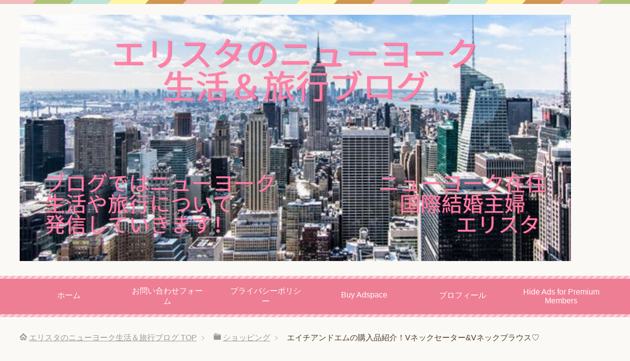

--- FILE ---
content_type: text/html; charset=UTF-8
request_url: https://new-york-life-style.com/hm/
body_size: 23121
content:


<!DOCTYPE html>
<html lang="ja" class="col2">
<head prefix="og: http://ogp.me/ns# fb: http://ogp.me/ns/fb#">
<script async src="//pagead2.googlesyndication.com/pagead/js/adsbygoogle.js"></script>
<script>
  (adsbygoogle = window.adsbygoogle || []).push({
    google_ad_client: "ca-pub-3997629685920932",
    enable_page_level_ads: true
  });
</script>
<title>エイチアンドエムの購入品紹介！Vネックセーター&#038;Vネックブラウス♡ | エリスタのニューヨーク生活＆旅行ブログ</title>
<meta charset="UTF-8">
<meta http-equiv="X-UA-Compatible" content="IE=edge">
<meta name="viewport" content="width=device-width, initial-scale=1.0">
<meta name="keywords" content="ショッピング">
<meta name="description" content="こんにちは &nbsp; &nbsp; 国際恋愛下手でも 理想の彼氏と 幸せな日々が送れる私になる &nbsp; NY流　 オンラインデーティングアドバイザー レイナです &nbsp; &nbsp; 今回はエイチアンドエ・・・">
<link rel="canonical" href="https://new-york-life-style.com/hm/" />
<script type="text/javascript">
/* <![CDATA[ */
(()=>{var e={};e.g=function(){if("object"==typeof globalThis)return globalThis;try{return this||new Function("return this")()}catch(e){if("object"==typeof window)return window}}(),function({ampUrl:n,isCustomizePreview:t,isAmpDevMode:r,noampQueryVarName:o,noampQueryVarValue:s,disabledStorageKey:i,mobileUserAgents:a,regexRegex:c}){if("undefined"==typeof sessionStorage)return;const d=new RegExp(c);if(!a.some((e=>{const n=e.match(d);return!(!n||!new RegExp(n[1],n[2]).test(navigator.userAgent))||navigator.userAgent.includes(e)})))return;e.g.addEventListener("DOMContentLoaded",(()=>{const e=document.getElementById("amp-mobile-version-switcher");if(!e)return;e.hidden=!1;const n=e.querySelector("a[href]");n&&n.addEventListener("click",(()=>{sessionStorage.removeItem(i)}))}));const g=r&&["paired-browsing-non-amp","paired-browsing-amp"].includes(window.name);if(sessionStorage.getItem(i)||t||g)return;const u=new URL(location.href),m=new URL(n);m.hash=u.hash,u.searchParams.has(o)&&s===u.searchParams.get(o)?sessionStorage.setItem(i,"1"):m.href!==u.href&&(window.stop(),location.replace(m.href))}({"ampUrl":"https:\/\/new-york-life-style.com\/hm\/?amp=1","noampQueryVarName":"noamp","noampQueryVarValue":"mobile","disabledStorageKey":"amp_mobile_redirect_disabled","mobileUserAgents":["Mobile","Android","Silk\/","Kindle","BlackBerry","Opera Mini","Opera Mobi"],"regexRegex":"^\\\/((?:.|\\n)+)\\\/([i]*)$","isCustomizePreview":false,"isAmpDevMode":false})})();
/* ]]> */
</script>
<meta name='robots' content='max-image-preview:large' />
<script type="text/javascript" id="wpp-js" src="https://new-york-life-style.com/wp-content/plugins/wordpress-popular-posts/assets/js/wpp.min.js?ver=7.1.0" data-sampling="0" data-sampling-rate="100" data-api-url="https://new-york-life-style.com/wp-json/wordpress-popular-posts" data-post-id="12873" data-token="3adc736126" data-lang="0" data-debug="0"></script>
<link rel='dns-prefetch' href='//www.google.com' />
<link rel='dns-prefetch' href='//secure.gravatar.com' />
<link rel='dns-prefetch' href='//stats.wp.com' />
<link rel='dns-prefetch' href='//v0.wordpress.com' />
<link rel='preconnect' href='//c0.wp.com' />
<link rel="alternate" type="application/rss+xml" title="エリスタのニューヨーク生活＆旅行ブログ &raquo; フィード" href="https://new-york-life-style.com/feed/" />
<link rel="alternate" type="application/rss+xml" title="エリスタのニューヨーク生活＆旅行ブログ &raquo; コメントフィード" href="https://new-york-life-style.com/comments/feed/" />
<link rel="alternate" type="application/rss+xml" title="エリスタのニューヨーク生活＆旅行ブログ &raquo; エイチアンドエムの購入品紹介！Vネックセーター&#038;Vネックブラウス♡ のコメントのフィード" href="https://new-york-life-style.com/hm/feed/" />
<link rel="alternate" title="oEmbed (JSON)" type="application/json+oembed" href="https://new-york-life-style.com/wp-json/oembed/1.0/embed?url=https%3A%2F%2Fnew-york-life-style.com%2Fhm%2F" />
<link rel="alternate" title="oEmbed (XML)" type="text/xml+oembed" href="https://new-york-life-style.com/wp-json/oembed/1.0/embed?url=https%3A%2F%2Fnew-york-life-style.com%2Fhm%2F&#038;format=xml" />
<style id='wp-img-auto-sizes-contain-inline-css' type='text/css'>
img:is([sizes=auto i],[sizes^="auto," i]){contain-intrinsic-size:3000px 1500px}
/*# sourceURL=wp-img-auto-sizes-contain-inline-css */
</style>
<link rel='stylesheet' id='sbi_styles-css' href='https://new-york-life-style.com/wp-content/plugins/instagram-feed/css/sbi-styles.min.css?ver=6.10.0' type='text/css' media='all' />
<style id='wp-emoji-styles-inline-css' type='text/css'>

	img.wp-smiley, img.emoji {
		display: inline !important;
		border: none !important;
		box-shadow: none !important;
		height: 1em !important;
		width: 1em !important;
		margin: 0 0.07em !important;
		vertical-align: -0.1em !important;
		background: none !important;
		padding: 0 !important;
	}
/*# sourceURL=wp-emoji-styles-inline-css */
</style>
<style id='wp-block-library-inline-css' type='text/css'>
:root{--wp-block-synced-color:#7a00df;--wp-block-synced-color--rgb:122,0,223;--wp-bound-block-color:var(--wp-block-synced-color);--wp-editor-canvas-background:#ddd;--wp-admin-theme-color:#007cba;--wp-admin-theme-color--rgb:0,124,186;--wp-admin-theme-color-darker-10:#006ba1;--wp-admin-theme-color-darker-10--rgb:0,107,160.5;--wp-admin-theme-color-darker-20:#005a87;--wp-admin-theme-color-darker-20--rgb:0,90,135;--wp-admin-border-width-focus:2px}@media (min-resolution:192dpi){:root{--wp-admin-border-width-focus:1.5px}}.wp-element-button{cursor:pointer}:root .has-very-light-gray-background-color{background-color:#eee}:root .has-very-dark-gray-background-color{background-color:#313131}:root .has-very-light-gray-color{color:#eee}:root .has-very-dark-gray-color{color:#313131}:root .has-vivid-green-cyan-to-vivid-cyan-blue-gradient-background{background:linear-gradient(135deg,#00d084,#0693e3)}:root .has-purple-crush-gradient-background{background:linear-gradient(135deg,#34e2e4,#4721fb 50%,#ab1dfe)}:root .has-hazy-dawn-gradient-background{background:linear-gradient(135deg,#faaca8,#dad0ec)}:root .has-subdued-olive-gradient-background{background:linear-gradient(135deg,#fafae1,#67a671)}:root .has-atomic-cream-gradient-background{background:linear-gradient(135deg,#fdd79a,#004a59)}:root .has-nightshade-gradient-background{background:linear-gradient(135deg,#330968,#31cdcf)}:root .has-midnight-gradient-background{background:linear-gradient(135deg,#020381,#2874fc)}:root{--wp--preset--font-size--normal:16px;--wp--preset--font-size--huge:42px}.has-regular-font-size{font-size:1em}.has-larger-font-size{font-size:2.625em}.has-normal-font-size{font-size:var(--wp--preset--font-size--normal)}.has-huge-font-size{font-size:var(--wp--preset--font-size--huge)}.has-text-align-center{text-align:center}.has-text-align-left{text-align:left}.has-text-align-right{text-align:right}.has-fit-text{white-space:nowrap!important}#end-resizable-editor-section{display:none}.aligncenter{clear:both}.items-justified-left{justify-content:flex-start}.items-justified-center{justify-content:center}.items-justified-right{justify-content:flex-end}.items-justified-space-between{justify-content:space-between}.screen-reader-text{border:0;clip-path:inset(50%);height:1px;margin:-1px;overflow:hidden;padding:0;position:absolute;width:1px;word-wrap:normal!important}.screen-reader-text:focus{background-color:#ddd;clip-path:none;color:#444;display:block;font-size:1em;height:auto;left:5px;line-height:normal;padding:15px 23px 14px;text-decoration:none;top:5px;width:auto;z-index:100000}html :where(.has-border-color){border-style:solid}html :where([style*=border-top-color]){border-top-style:solid}html :where([style*=border-right-color]){border-right-style:solid}html :where([style*=border-bottom-color]){border-bottom-style:solid}html :where([style*=border-left-color]){border-left-style:solid}html :where([style*=border-width]){border-style:solid}html :where([style*=border-top-width]){border-top-style:solid}html :where([style*=border-right-width]){border-right-style:solid}html :where([style*=border-bottom-width]){border-bottom-style:solid}html :where([style*=border-left-width]){border-left-style:solid}html :where(img[class*=wp-image-]){height:auto;max-width:100%}:where(figure){margin:0 0 1em}html :where(.is-position-sticky){--wp-admin--admin-bar--position-offset:var(--wp-admin--admin-bar--height,0px)}@media screen and (max-width:600px){html :where(.is-position-sticky){--wp-admin--admin-bar--position-offset:0px}}

/*# sourceURL=wp-block-library-inline-css */
</style><style id='global-styles-inline-css' type='text/css'>
:root{--wp--preset--aspect-ratio--square: 1;--wp--preset--aspect-ratio--4-3: 4/3;--wp--preset--aspect-ratio--3-4: 3/4;--wp--preset--aspect-ratio--3-2: 3/2;--wp--preset--aspect-ratio--2-3: 2/3;--wp--preset--aspect-ratio--16-9: 16/9;--wp--preset--aspect-ratio--9-16: 9/16;--wp--preset--color--black: #000000;--wp--preset--color--cyan-bluish-gray: #abb8c3;--wp--preset--color--white: #ffffff;--wp--preset--color--pale-pink: #f78da7;--wp--preset--color--vivid-red: #cf2e2e;--wp--preset--color--luminous-vivid-orange: #ff6900;--wp--preset--color--luminous-vivid-amber: #fcb900;--wp--preset--color--light-green-cyan: #7bdcb5;--wp--preset--color--vivid-green-cyan: #00d084;--wp--preset--color--pale-cyan-blue: #8ed1fc;--wp--preset--color--vivid-cyan-blue: #0693e3;--wp--preset--color--vivid-purple: #9b51e0;--wp--preset--gradient--vivid-cyan-blue-to-vivid-purple: linear-gradient(135deg,rgb(6,147,227) 0%,rgb(155,81,224) 100%);--wp--preset--gradient--light-green-cyan-to-vivid-green-cyan: linear-gradient(135deg,rgb(122,220,180) 0%,rgb(0,208,130) 100%);--wp--preset--gradient--luminous-vivid-amber-to-luminous-vivid-orange: linear-gradient(135deg,rgb(252,185,0) 0%,rgb(255,105,0) 100%);--wp--preset--gradient--luminous-vivid-orange-to-vivid-red: linear-gradient(135deg,rgb(255,105,0) 0%,rgb(207,46,46) 100%);--wp--preset--gradient--very-light-gray-to-cyan-bluish-gray: linear-gradient(135deg,rgb(238,238,238) 0%,rgb(169,184,195) 100%);--wp--preset--gradient--cool-to-warm-spectrum: linear-gradient(135deg,rgb(74,234,220) 0%,rgb(151,120,209) 20%,rgb(207,42,186) 40%,rgb(238,44,130) 60%,rgb(251,105,98) 80%,rgb(254,248,76) 100%);--wp--preset--gradient--blush-light-purple: linear-gradient(135deg,rgb(255,206,236) 0%,rgb(152,150,240) 100%);--wp--preset--gradient--blush-bordeaux: linear-gradient(135deg,rgb(254,205,165) 0%,rgb(254,45,45) 50%,rgb(107,0,62) 100%);--wp--preset--gradient--luminous-dusk: linear-gradient(135deg,rgb(255,203,112) 0%,rgb(199,81,192) 50%,rgb(65,88,208) 100%);--wp--preset--gradient--pale-ocean: linear-gradient(135deg,rgb(255,245,203) 0%,rgb(182,227,212) 50%,rgb(51,167,181) 100%);--wp--preset--gradient--electric-grass: linear-gradient(135deg,rgb(202,248,128) 0%,rgb(113,206,126) 100%);--wp--preset--gradient--midnight: linear-gradient(135deg,rgb(2,3,129) 0%,rgb(40,116,252) 100%);--wp--preset--font-size--small: 13px;--wp--preset--font-size--medium: 20px;--wp--preset--font-size--large: 36px;--wp--preset--font-size--x-large: 42px;--wp--preset--spacing--20: 0.44rem;--wp--preset--spacing--30: 0.67rem;--wp--preset--spacing--40: 1rem;--wp--preset--spacing--50: 1.5rem;--wp--preset--spacing--60: 2.25rem;--wp--preset--spacing--70: 3.38rem;--wp--preset--spacing--80: 5.06rem;--wp--preset--shadow--natural: 6px 6px 9px rgba(0, 0, 0, 0.2);--wp--preset--shadow--deep: 12px 12px 50px rgba(0, 0, 0, 0.4);--wp--preset--shadow--sharp: 6px 6px 0px rgba(0, 0, 0, 0.2);--wp--preset--shadow--outlined: 6px 6px 0px -3px rgb(255, 255, 255), 6px 6px rgb(0, 0, 0);--wp--preset--shadow--crisp: 6px 6px 0px rgb(0, 0, 0);}:where(.is-layout-flex){gap: 0.5em;}:where(.is-layout-grid){gap: 0.5em;}body .is-layout-flex{display: flex;}.is-layout-flex{flex-wrap: wrap;align-items: center;}.is-layout-flex > :is(*, div){margin: 0;}body .is-layout-grid{display: grid;}.is-layout-grid > :is(*, div){margin: 0;}:where(.wp-block-columns.is-layout-flex){gap: 2em;}:where(.wp-block-columns.is-layout-grid){gap: 2em;}:where(.wp-block-post-template.is-layout-flex){gap: 1.25em;}:where(.wp-block-post-template.is-layout-grid){gap: 1.25em;}.has-black-color{color: var(--wp--preset--color--black) !important;}.has-cyan-bluish-gray-color{color: var(--wp--preset--color--cyan-bluish-gray) !important;}.has-white-color{color: var(--wp--preset--color--white) !important;}.has-pale-pink-color{color: var(--wp--preset--color--pale-pink) !important;}.has-vivid-red-color{color: var(--wp--preset--color--vivid-red) !important;}.has-luminous-vivid-orange-color{color: var(--wp--preset--color--luminous-vivid-orange) !important;}.has-luminous-vivid-amber-color{color: var(--wp--preset--color--luminous-vivid-amber) !important;}.has-light-green-cyan-color{color: var(--wp--preset--color--light-green-cyan) !important;}.has-vivid-green-cyan-color{color: var(--wp--preset--color--vivid-green-cyan) !important;}.has-pale-cyan-blue-color{color: var(--wp--preset--color--pale-cyan-blue) !important;}.has-vivid-cyan-blue-color{color: var(--wp--preset--color--vivid-cyan-blue) !important;}.has-vivid-purple-color{color: var(--wp--preset--color--vivid-purple) !important;}.has-black-background-color{background-color: var(--wp--preset--color--black) !important;}.has-cyan-bluish-gray-background-color{background-color: var(--wp--preset--color--cyan-bluish-gray) !important;}.has-white-background-color{background-color: var(--wp--preset--color--white) !important;}.has-pale-pink-background-color{background-color: var(--wp--preset--color--pale-pink) !important;}.has-vivid-red-background-color{background-color: var(--wp--preset--color--vivid-red) !important;}.has-luminous-vivid-orange-background-color{background-color: var(--wp--preset--color--luminous-vivid-orange) !important;}.has-luminous-vivid-amber-background-color{background-color: var(--wp--preset--color--luminous-vivid-amber) !important;}.has-light-green-cyan-background-color{background-color: var(--wp--preset--color--light-green-cyan) !important;}.has-vivid-green-cyan-background-color{background-color: var(--wp--preset--color--vivid-green-cyan) !important;}.has-pale-cyan-blue-background-color{background-color: var(--wp--preset--color--pale-cyan-blue) !important;}.has-vivid-cyan-blue-background-color{background-color: var(--wp--preset--color--vivid-cyan-blue) !important;}.has-vivid-purple-background-color{background-color: var(--wp--preset--color--vivid-purple) !important;}.has-black-border-color{border-color: var(--wp--preset--color--black) !important;}.has-cyan-bluish-gray-border-color{border-color: var(--wp--preset--color--cyan-bluish-gray) !important;}.has-white-border-color{border-color: var(--wp--preset--color--white) !important;}.has-pale-pink-border-color{border-color: var(--wp--preset--color--pale-pink) !important;}.has-vivid-red-border-color{border-color: var(--wp--preset--color--vivid-red) !important;}.has-luminous-vivid-orange-border-color{border-color: var(--wp--preset--color--luminous-vivid-orange) !important;}.has-luminous-vivid-amber-border-color{border-color: var(--wp--preset--color--luminous-vivid-amber) !important;}.has-light-green-cyan-border-color{border-color: var(--wp--preset--color--light-green-cyan) !important;}.has-vivid-green-cyan-border-color{border-color: var(--wp--preset--color--vivid-green-cyan) !important;}.has-pale-cyan-blue-border-color{border-color: var(--wp--preset--color--pale-cyan-blue) !important;}.has-vivid-cyan-blue-border-color{border-color: var(--wp--preset--color--vivid-cyan-blue) !important;}.has-vivid-purple-border-color{border-color: var(--wp--preset--color--vivid-purple) !important;}.has-vivid-cyan-blue-to-vivid-purple-gradient-background{background: var(--wp--preset--gradient--vivid-cyan-blue-to-vivid-purple) !important;}.has-light-green-cyan-to-vivid-green-cyan-gradient-background{background: var(--wp--preset--gradient--light-green-cyan-to-vivid-green-cyan) !important;}.has-luminous-vivid-amber-to-luminous-vivid-orange-gradient-background{background: var(--wp--preset--gradient--luminous-vivid-amber-to-luminous-vivid-orange) !important;}.has-luminous-vivid-orange-to-vivid-red-gradient-background{background: var(--wp--preset--gradient--luminous-vivid-orange-to-vivid-red) !important;}.has-very-light-gray-to-cyan-bluish-gray-gradient-background{background: var(--wp--preset--gradient--very-light-gray-to-cyan-bluish-gray) !important;}.has-cool-to-warm-spectrum-gradient-background{background: var(--wp--preset--gradient--cool-to-warm-spectrum) !important;}.has-blush-light-purple-gradient-background{background: var(--wp--preset--gradient--blush-light-purple) !important;}.has-blush-bordeaux-gradient-background{background: var(--wp--preset--gradient--blush-bordeaux) !important;}.has-luminous-dusk-gradient-background{background: var(--wp--preset--gradient--luminous-dusk) !important;}.has-pale-ocean-gradient-background{background: var(--wp--preset--gradient--pale-ocean) !important;}.has-electric-grass-gradient-background{background: var(--wp--preset--gradient--electric-grass) !important;}.has-midnight-gradient-background{background: var(--wp--preset--gradient--midnight) !important;}.has-small-font-size{font-size: var(--wp--preset--font-size--small) !important;}.has-medium-font-size{font-size: var(--wp--preset--font-size--medium) !important;}.has-large-font-size{font-size: var(--wp--preset--font-size--large) !important;}.has-x-large-font-size{font-size: var(--wp--preset--font-size--x-large) !important;}
/*# sourceURL=global-styles-inline-css */
</style>

<style id='classic-theme-styles-inline-css' type='text/css'>
/*! This file is auto-generated */
.wp-block-button__link{color:#fff;background-color:#32373c;border-radius:9999px;box-shadow:none;text-decoration:none;padding:calc(.667em + 2px) calc(1.333em + 2px);font-size:1.125em}.wp-block-file__button{background:#32373c;color:#fff;text-decoration:none}
/*# sourceURL=/wp-includes/css/classic-themes.min.css */
</style>
<link rel='stylesheet' id='contact-form-7-css' href='https://new-york-life-style.com/wp-content/plugins/contact-form-7/includes/css/styles.css?ver=6.1.4' type='text/css' media='all' />
<link rel='stylesheet' id='wordpress-popular-posts-css-css' href='https://new-york-life-style.com/wp-content/plugins/wordpress-popular-posts/assets/css/wpp.css?ver=7.1.0' type='text/css' media='all' />
<link rel='stylesheet' id='keni_base-css' href='https://new-york-life-style.com/wp-content/themes/keni70_wp_pretty_pink_201611290331/base.css?ver=6.9' type='text/css' media='all' />
<link rel='stylesheet' id='keni_rwd-css' href='https://new-york-life-style.com/wp-content/themes/keni70_wp_pretty_pink_201611290331/rwd.css?ver=6.9' type='text/css' media='all' />
<link rel='stylesheet' id='wpel-style-css' href='https://new-york-life-style.com/wp-content/plugins/wp-external-links/public/css/wpel.css?ver=2.63' type='text/css' media='all' />
<link rel='stylesheet' id='wp-pagenavi-css' href='https://new-york-life-style.com/wp-content/plugins/wp-pagenavi/pagenavi-css.css?ver=2.70' type='text/css' media='all' />
<script type="text/javascript" src="https://c0.wp.com/c/6.9/wp-includes/js/jquery/jquery.min.js" id="jquery-core-js"></script>
<script type="text/javascript" src="https://c0.wp.com/c/6.9/wp-includes/js/jquery/jquery-migrate.min.js" id="jquery-migrate-js"></script>
<link rel="https://api.w.org/" href="https://new-york-life-style.com/wp-json/" /><link rel="alternate" title="JSON" type="application/json" href="https://new-york-life-style.com/wp-json/wp/v2/posts/12873" /><link rel="EditURI" type="application/rsd+xml" title="RSD" href="https://new-york-life-style.com/xmlrpc.php?rsd" />
<meta name="generator" content="WordPress 6.9" />
<link rel='shortlink' href='https://wp.me/s8hJvc-hm' />
<link rel="alternate" type="text/html" media="only screen and (max-width: 640px)" href="https://new-york-life-style.com/hm/?amp=1">	<style>img#wpstats{display:none}</style>
		<script>document.cookie = 'quads_browser_width='+screen.width;</script>            <style id="wpp-loading-animation-styles">@-webkit-keyframes bgslide{from{background-position-x:0}to{background-position-x:-200%}}@keyframes bgslide{from{background-position-x:0}to{background-position-x:-200%}}.wpp-widget-block-placeholder,.wpp-shortcode-placeholder{margin:0 auto;width:60px;height:3px;background:#dd3737;background:linear-gradient(90deg,#dd3737 0%,#571313 10%,#dd3737 100%);background-size:200% auto;border-radius:3px;-webkit-animation:bgslide 1s infinite linear;animation:bgslide 1s infinite linear}</style>
            <meta property="og:title" content="エイチアンドエムの購入品紹介！Vネックセーター&amp;Vネックブラウス♡" />
<meta property="og:site_name" content="エリスタのニューヨーク生活＆旅行ブログ" />
<meta property="og:type" content="article" />
<meta property="og:url" content="https://new-york-life-style.com/hm/" />
<meta property="og:image" content="https://new-york-life-style.com/wp-content/uploads/hmgoepprod.jpg" />
<noscript><style>.lazyload[data-src]{display:none !important;}</style></noscript><style>.lazyload{background-image:none !important;}.lazyload:before{background-image:none !important;}</style><link rel="amphtml" href="https://new-york-life-style.com/hm/?amp=1"><style>#amp-mobile-version-switcher{left:0;position:absolute;width:100%;z-index:100}#amp-mobile-version-switcher>a{background-color:#444;border:0;color:#eaeaea;display:block;font-family:-apple-system,BlinkMacSystemFont,Segoe UI,Roboto,Oxygen-Sans,Ubuntu,Cantarell,Helvetica Neue,sans-serif;font-size:16px;font-weight:600;padding:15px 0;text-align:center;-webkit-text-decoration:none;text-decoration:none}#amp-mobile-version-switcher>a:active,#amp-mobile-version-switcher>a:focus,#amp-mobile-version-switcher>a:hover{-webkit-text-decoration:underline;text-decoration:underline}</style>
<!-- Jetpack Open Graph Tags -->
<meta property="og:type" content="article" />
<meta property="og:title" content="エイチアンドエムの購入品紹介！Vネックセーター&#038;Vネックブラウス♡" />
<meta property="og:url" content="https://new-york-life-style.com/hm/" />
<meta property="og:description" content="こんにちは &nbsp; &nbsp; 国際恋愛下手でも 理想の彼氏と 幸せな日々が送れる私になる &amp;nbsp&hellip;" />
<meta property="article:published_time" content="2019-01-28T23:00:49+00:00" />
<meta property="article:modified_time" content="2019-01-29T17:48:00+00:00" />
<meta property="og:site_name" content="エリスタのニューヨーク生活＆旅行ブログ" />
<meta property="og:image" content="https://new-york-life-style.com/wp-content/uploads/hmgoepprod.jpg" />
<meta property="og:image:width" content="768" />
<meta property="og:image:height" content="1152" />
<meta property="og:image:alt" content="" />
<meta property="og:locale" content="ja_JP" />
<meta name="twitter:text:title" content="エイチアンドエムの購入品紹介！Vネックセーター&#038;Vネックブラウス♡" />
<meta name="twitter:image" content="https://new-york-life-style.com/wp-content/uploads/hmgoepprod.jpg?w=640" />
<meta name="twitter:card" content="summary_large_image" />

<!-- End Jetpack Open Graph Tags -->
<script async src="//pagead2.googlesyndication.com/pagead/js/adsbygoogle.js"></script>
<script>
  (adsbygoogle = window.adsbygoogle || []).push({
    google_ad_client: "ca-pub-3997629685920932",
    enable_page_level_ads: true
  });
</script><link rel="icon" href="https://new-york-life-style.com/wp-content/uploads/cropped-IMG_9776-1-32x32.jpg" sizes="32x32" />
<link rel="icon" href="https://new-york-life-style.com/wp-content/uploads/cropped-IMG_9776-1-192x192.jpg" sizes="192x192" />
<link rel="apple-touch-icon" href="https://new-york-life-style.com/wp-content/uploads/cropped-IMG_9776-1-180x180.jpg" />
<meta name="msapplication-TileImage" content="https://new-york-life-style.com/wp-content/uploads/cropped-IMG_9776-1-270x270.jpg" />

<!-- Twitter Cards -->
<meta name="twitter:card" content="summary" />
<meta name="twitter:site" content="@ReinaNYODA" />
<meta name="twitter:title" content="エイチアンドエムの購入品紹介！Vネックセーター&#038;Vネックブラウス♡ | エリスタのニューヨーク生活＆旅行ブログ" />
<meta name="twitter:description" content="こんにちは &nbsp; &nbsp; 国際恋愛下手でも 理想の彼氏と 幸せな日々が送れる私になる &nbsp; NY流　 オンラインデーティングアドバイザー レイナです &nbsp; &nbsp; 今回はエイチアンドエ・・・" />
<meta name="twitter:image" content="https://new-york-life-style.com/wp-content/uploads/hmgoepprod.jpg" />
<!--Twitter Cards-->
<!--[if lt IE 9]><script src="https://new-york-life-style.com/wp-content/themes/keni70_wp_pretty_pink_201611290331/js/html5.js"></script><![endif]-->
<!-- Global site tag (gtag.js) - Google Analytics -->
<script async src="https://www.googletagmanager.com/gtag/js?id=UA-135501887-1"></script>
<script>
  window.dataLayer = window.dataLayer || [];
  function gtag(){dataLayer.push(arguments);}
  gtag('js', new Date());

  gtag('config', 'UA-135501887-1');
</script>


</head>
	<body class="wp-singular post-template-default single single-post postid-12873 single-format-standard wp-theme-keni70_wp_pretty_pink_201611290331">

	
	<div class="container">
		<header id="top" class="site-header ">	
		<div class="site-header-in">
			<div class="site-header-conts">
				<p class="site-title"><a href="https://new-york-life-style.com" data-wpel-link="internal"><img src="[data-uri]" alt="エリスタのニューヨーク生活＆旅行ブログ" data-src="http://new-york-life-style.com/wp-content/uploads/0c159753d70db1425eafeaa0e60ae3e9-1.jpg" decoding="async" class="lazyload" /><noscript><img src="http://new-york-life-style.com/wp-content/uploads/0c159753d70db1425eafeaa0e60ae3e9-1.jpg" alt="エリスタのニューヨーク生活＆旅行ブログ" data-eio="l" /></noscript></a></p>
			</div>
		</div>
		<!--▼グローバルナビ-->
		<nav class="global-nav">
			<div class="global-nav-in">
				<div class="global-nav-panel"><span class="btn-global-nav icon-gn-menu">メニュー</span></div>
				<ul id="menu">
				<li class="menu-item menu-item-type-custom menu-item-object-custom menu-item-home menu-item-889"><a href="http://new-york-life-style.com/" data-wpel-link="internal">ホーム</a></li>
<li class="menu-item menu-item-type-post_type menu-item-object-page menu-item-890"><a href="https://new-york-life-style.com/contact-form/" data-wpel-link="internal">お問い合わせフォーム</a></li>
<li class="menu-item menu-item-type-post_type menu-item-object-page menu-item-14052"><a href="https://new-york-life-style.com/%e3%83%97%e3%83%a9%e3%82%a4%e3%83%90%e3%82%b7%e3%83%bc%e3%83%9d%e3%83%aa%e3%82%b7%e3%83%bc/" data-wpel-link="internal">プライバシーポリシー</a></li>
<li class="menu-item menu-item-type-post_type menu-item-object-page menu-item-14923"><a href="https://new-york-life-style.com/buy-adspace/" data-wpel-link="internal">Buy Adspace</a></li>
<li class="menu-item menu-item-type-post_type menu-item-object-page menu-item-14056"><a href="https://new-york-life-style.com/profile/" data-wpel-link="internal">プロフィール</a></li>
<li class="menu-item menu-item-type-post_type menu-item-object-page menu-item-14925"><a href="https://new-york-life-style.com/disable-ads/" data-wpel-link="internal">Hide Ads for Premium Members</a></li>
				</ul>
			</div>
		</nav>
		<!--▲グローバルナビ-->
		</header>
<!--▲サイトヘッダー-->
<div class="main-body">
<div class="main-body-in">

<nav class="breadcrumbs">
<ol class="breadcrumbs-in" itemscope itemtype="http://schema.org/BreadcrumbList">
<li class="bcl-first" itemprop="itemListElement" itemscope itemtype="http://schema.org/ListItem">
	<a itemprop="item" href="https://new-york-life-style.com" data-wpel-link="internal"><span itemprop="name">エリスタのニューヨーク生活＆旅行ブログ</span> TOP</a>
	<meta itemprop="position" content="1" />
</li>
<li itemprop="itemListElement" itemscope itemtype="http://schema.org/ListItem">
	<a itemprop="item" href="https://new-york-life-style.com/category/shopping/" data-wpel-link="internal"><span itemprop="name">ショッピング</span></a>
	<meta itemprop="position" content="2" />
</li>
<li class="bcl-last">エイチアンドエムの購入品紹介！Vネックセーター&#038;Vネックブラウス♡</li>
</ol>
</nav>
	
	<!--▼メインコンテンツ-->
	<main>
	<div class="main-conts">

		<!--記事-->
		<article id="post-12873" class="section-wrap post-12873 post type-post status-publish format-standard has-post-thumbnail category-shopping">
			<div class="section-in">

			<header class="article-header">
				<h1 class="section-title" itemprop="headline">エイチアンドエムの購入品紹介！Vネックセーター&#038;Vネックブラウス♡</h1>
				<p class="post-date">公開日 : <time datetime="2019-01-29" itemprop="datePublished" content="2019-01-29" >2019年1月29日</time> / 更新日 : <time datetime="2019-01-30" itemprop="dateModified" content="2019-01-30">2019年1月30日</time></p>
								<div class="post-cat">
<span class="cat cat003" style="background-color: #666;"><a href="https://new-york-life-style.com/category/shopping/" style="color: #FFF;" data-wpel-link="internal">ショッピング</a></span>

</div>
				<aside class="sns-list">
<ul>
<li class="sb-tweet">
<a href="https://twitter.com/share" class="twitter-share-button wpel-icon-right" data-lang="ja" data-wpel-link="external" target="_blank" rel="nofollow external noopener noreferrer">ツイート<span class="wpel-icon wpel-image wpel-icon-1"></span></a>
</li>
<li class="sb-hatebu">
<a href="http://b.hatena.ne.jp/entry/" class="hatena-bookmark-button" data-hatena-bookmark-layout="simple-balloon" title="Add this entry to Hatena Bookmark." data-wpel-link="external" target="_blank" rel="nofollow external noopener noreferrer"><img src="[data-uri]" alt="Add this entry to Hatena Bookmark." width="20" height="20" style="border: none;" data-src="https://b.st-hatena.com/images/entry-button/button-only@2x.png" decoding="async" class="lazyload" data-eio-rwidth="20" data-eio-rheight="20" /><noscript><img src="https://b.st-hatena.com/images/entry-button/button-only@2x.png" alt="Add this entry to Hatena Bookmark." width="20" height="20" style="border: none;" data-eio="l" /></noscript></a>
</li>
<li class="sb-fb-like">
<div class="fb-like" data-width="110" data-layout="button_count" data-action="like" data-show-faces="false" data-share="false"></div>
</li>
<li class="sb-gplus">
<div class="g-plusone" data-size="medium"></div></li>
</ul>
</aside>
			</header>

			<div class="article-body">
			<p>こんにちは<img decoding="async" draggable="false" src="[data-uri]" alt="ルンルン" width="24" height="24" data-src="https://stat100.ameba.jp/blog/ucs/img/char/char3/087.png" class="lazyload" data-eio-rwidth="24" data-eio-rheight="24" /><noscript><img decoding="async" draggable="false" src="https://stat100.ameba.jp/blog/ucs/img/char/char3/087.png" alt="ルンルン" width="24" height="24" data-eio="l" /></noscript></p>
<p>&nbsp;</p>
<p>&nbsp;</p>
<p><span style="color: #ff00ff;"><strong>国際恋愛下手でも</strong></span></p>
<p><span style="color: #ff00ff;"><strong>理想の彼氏と</strong></span></p>
<p><span style="color: #ff00ff;"><strong>幸せな日々が送れる私になる</strong></span><img decoding="async" draggable="false" src="[data-uri]" alt="！" width="24" height="24" data-src="https://stat100.ameba.jp/blog/ucs/img/char/char3/092.png" class="lazyload" data-eio-rwidth="24" data-eio-rheight="24" /><noscript><img decoding="async" draggable="false" src="https://stat100.ameba.jp/blog/ucs/img/char/char3/092.png" alt="！" width="24" height="24" data-eio="l" /></noscript></p>
<p>&nbsp;</p>
<p><span style="color: #ff00ff;"><strong>NY流　</strong></span></p>
<p><span style="color: #ff00ff;"><strong>オンラインデーティングアドバイザー</strong></span></p>
<p><span style="color: #ff00ff;"><strong>レイナです</strong></span><img decoding="async" draggable="false" src="[data-uri]" alt="ラブラブ" width="24" height="24" data-src="https://stat100.ameba.jp/blog/ucs/img/char/char3/084.png" class="lazyload" data-eio-rwidth="24" data-eio-rheight="24" /><noscript><img decoding="async" draggable="false" src="https://stat100.ameba.jp/blog/ucs/img/char/char3/084.png" alt="ラブラブ" width="24" height="24" data-eio="l" /></noscript></p>
<p>&nbsp;</p>
<p>&nbsp;</p>
<p>今回は<span style="color: #ff0000;"><strong>エイチアンドエム</strong></span>で買った</p>
<p><span style="color: #ff0000;"><strong>VネックセーターとVネックブラウス</strong></span>の</p>
<p>&nbsp;</p>
<p><span style="color: #ff0000;"><strong>購入品を</strong><strong>紹介</strong></span>していきたいと思います。<span id="more-12873"></span><p><center>スポンサーリンク<script async src="https://pagead2.googlesyndication.com/pagead/js/adsbygoogle.js?client=ca-pub-3997629685920932"
     crossorigin="anonymous"></script><br />
<ins class="adsbygoogle"
     style="display:block; text-align:center;"
     data-ad-layout="in-article"
     data-ad-format="fluid"
     data-ad-client="ca-pub-3997629685920932"
     data-ad-slot="8919024199"></ins><br />
<script>
     (adsbygoogle = window.adsbygoogle || []).push({});
</script></center></p>
</p>
<h3><span style="color: #ff99cc;">エイチアンドエムの購入品紹介！Vネックセーター♡</span></h3>
<p><img decoding="async" class="alignnone size-full wp-image-12879 lazyload" src="[data-uri]" alt="" width="768" height="1152" data-src="https://new-york-life-style.com/wp-content/uploads/hmgoepprod.jpg" data-eio-rwidth="768" data-eio-rheight="1152" /><noscript><img decoding="async" class="alignnone size-full wp-image-12879" src="https://new-york-life-style.com/wp-content/uploads/hmgoepprod.jpg" alt="" width="768" height="1152" data-eio="l" /></noscript></p>
<p style="text-align: center;"><strong><span style="color: #ff0000;">V-neck Sweater in Natural White Melange</span><br />
</strong></p>
<p>&nbsp;</p>
<p>&nbsp;</p>
<p>このVネックセーターは</p>
<p>少しオフショルダーになるのですが</p>
<p>色は全6色から選べて、</p>
<p>&nbsp;</p>
<p><a href="https://www2.hm.com/en_us/productpage.0714826004.html" data-wpel-link="external" target="_blank" rel="nofollow external noopener noreferrer" class="wpel-icon-right">アメリカ<span class="wpel-icon wpel-image wpel-icon-1"></span></a>では$24.99 (約2674円)</p>
<p><a href="https://www2.hm.com/ja_jp/productpage.0714826004.html" data-wpel-link="external" target="_blank" rel="nofollow external noopener noreferrer" class="wpel-icon-right">日本<span class="wpel-icon wpel-image wpel-icon-1"></span></a>では2999円です。</p>
<p><center>スポンサーリンク<script async src="https://pagead2.googlesyndication.com/pagead/js/adsbygoogle.js?client=ca-pub-3997629685920932"
     crossorigin="anonymous"></script><br />
<ins class="adsbygoogle"
     style="display:block; text-align:center;"
     data-ad-layout="in-article"
     data-ad-format="fluid"
     data-ad-client="ca-pub-3997629685920932"
     data-ad-slot="8919024199"></ins><br />
<script>
     (adsbygoogle = window.adsbygoogle || []).push({});
</script></center></p>

<h3><span style="color: #ff99cc;">エイチアンドエムの購入品紹介！Vネックブラウス♡</span></h3>
<p><img decoding="async" class="alignnone size-full wp-image-12883 lazyload" src="[data-uri]" alt="" width="768" height="1152" data-src="https://new-york-life-style.com/wp-content/uploads/hmgoepprod-1.jpg" data-eio-rwidth="768" data-eio-rheight="1152" /><noscript><img decoding="async" class="alignnone size-full wp-image-12883" src="https://new-york-life-style.com/wp-content/uploads/hmgoepprod-1.jpg" alt="" width="768" height="1152" data-eio="l" /></noscript></p>
<p style="text-align: center;"><strong><span style="color: #ff0000;">V-neck Blouse in Powder Pink</span><br />
</strong></p>
<p>&nbsp;</p>
<p>&nbsp;</p>
<p>Vネックブラウスは</p>
<p>全4色から選べて、</p>
<p>&nbsp;</p>
<p><a href="https://www2.hm.com/en_us/productpage.0732412004.html" data-wpel-link="external" target="_blank" rel="nofollow external noopener noreferrer" class="wpel-icon-right">アメリカ<span class="wpel-icon wpel-image wpel-icon-1"></span></a>では$24.99 (約2674円)</p>
<p><a href="https://www2.hm.com/ja_jp/productpage.0732412004.html" data-wpel-link="external" target="_blank" rel="nofollow external noopener noreferrer" class="wpel-icon-right">日本<span class="wpel-icon wpel-image wpel-icon-1"></span></a>では2499円です。</p>
<h4><span style="color: #ff99cc;">まとめ</span></h4>
<p><iframe loading="lazy"  width="560" height="315" frameborder="0" allowfullscreen="allowfullscreen" data-src="https://www.youtube.com/embed/h8BdvIvZzbo" class="lazyload"></iframe></p>
<p>エイチアンドエムでVネックセーターと</p>
<p>Vネックブラウスを購入しましたが、</p>
<p><strong> </strong></p>
<p>動画で紹介されているので</p>
<p>是非チェックしてみて下さいね！</p>
<p>&nbsp;</p>
<p>&nbsp;</p>
<p>最後までお読み頂きありがとうございます。</p>
<p>&nbsp;</p>
<p>&nbsp;</p>
<p>インスタグラムではニューヨークでの日常を</p>
<p>主にアップしています。</p>
<p>是非お気軽にフォローして下さい♡</p>
<p>&nbsp;</p>
<p><img decoding="async" draggable="false" src="[data-uri]" alt="ピンクハート" width="24" height="24" data-src="https://stat100.ameba.jp/blog/ucs/img/char/char3/083.png" class="lazyload" data-eio-rwidth="24" data-eio-rheight="24" /><noscript><img decoding="async" draggable="false" src="https://stat100.ameba.jp/blog/ucs/img/char/char3/083.png" alt="ピンクハート" width="24" height="24" data-eio="l" /></noscript><a href="https://www.instagram.com/reina_ny/" target="_blank" rel="noopener nofollow external noreferrer" data-wpel-link="external" class="wpel-icon-right">インスタグラム<span class="wpel-icon wpel-image wpel-icon-1"></span></a><img decoding="async" draggable="false" src="[data-uri]" alt="ピンクハート" width="24" height="24" data-src="https://stat100.ameba.jp/blog/ucs/img/char/char3/083.png" class="lazyload" data-eio-rwidth="24" data-eio-rheight="24" /><noscript><img decoding="async" draggable="false" src="https://stat100.ameba.jp/blog/ucs/img/char/char3/083.png" alt="ピンクハート" width="24" height="24" data-eio="l" /></noscript></p>
<p><center>スポンサーリンク<script async src="https://pagead2.googlesyndication.com/pagead/js/adsbygoogle.js?client=ca-pub-3997629685920932"
     crossorigin="anonymous"></script><br />
<ins class="adsbygoogle"
     style="display:block; text-align:center;"
     data-ad-layout="in-article"
     data-ad-format="fluid"
     data-ad-client="ca-pub-3997629685920932"
     data-ad-slot="8919024199"></ins><br />
<script>
     (adsbygoogle = window.adsbygoogle || []).push({});
</script></center></p>


			</div><!--article-body-->

			<aside class="sns-list">
<ul>
<li class="sb-tweet">
<a href="https://twitter.com/share" class="twitter-share-button wpel-icon-right" data-lang="ja" data-wpel-link="external" target="_blank" rel="nofollow external noopener noreferrer">ツイート<span class="wpel-icon wpel-image wpel-icon-1"></span></a>
</li>
<li class="sb-hatebu">
<a href="http://b.hatena.ne.jp/entry/" class="hatena-bookmark-button" data-hatena-bookmark-layout="simple-balloon" title="Add this entry to Hatena Bookmark." data-wpel-link="external" target="_blank" rel="nofollow external noopener noreferrer"><img src="[data-uri]" alt="Add this entry to Hatena Bookmark." width="20" height="20" style="border: none;" data-src="https://b.st-hatena.com/images/entry-button/button-only@2x.png" decoding="async" class="lazyload" data-eio-rwidth="20" data-eio-rheight="20" /><noscript><img src="https://b.st-hatena.com/images/entry-button/button-only@2x.png" alt="Add this entry to Hatena Bookmark." width="20" height="20" style="border: none;" data-eio="l" /></noscript></a>
</li>
<li class="sb-fb-like">
<div class="fb-like" data-width="110" data-layout="button_count" data-action="like" data-show-faces="false" data-share="false"></div>
</li>
<li class="sb-gplus">
<div class="g-plusone" data-size="medium"></div></li>
</ul>
</aside>
			
						<div class="page-nav-bf cont-nav">
<p class="page-nav-next">「<a href="https://new-york-life-style.com/burlington/" rel="next" data-wpel-link="internal">バーリントンの購入品紹介！ウォールアート&#038;シャワーカーテン♡</a>」</p>
<p class="page-nav-prev">「<a href="https://new-york-life-style.com/target/" rel="prev" data-wpel-link="internal">ターゲットのおすすめギフト！パジャマ＆マフラー＆マグカップの購入品紹介♡</a>」</p>
			</div>
			
			<section id="comments" class="comments-area">
			
<!-- You can start editing here. -->


			<!-- If comments are open, but there are no comments. -->

	 

<div id="respond">

<h3>コメントをどうぞ</h3>

<div id="cancel-comment-reply">
	<small><a rel="nofollow" id="cancel-comment-reply-link" href="/hm/#respond" style="display:none;" data-wpel-link="internal">返信をキャンセルする。</a></small>
</div>


<form action="https://new-york-life-style.com/wp-comments-post.php" method="post" id="commentform">


<div class="comment-form-author">
<p><label for="author"><small>名前 <span class="required"> (必須) </span></small></label></p>
<p><input type="text" name="author" id="author" class="w50" value="" size="22" tabindex="1" aria-required='true'></p>
</div>

<div class="comment-form-mail">
<p><label for="email"><small>メールアドレス（公開されません） <span class="required"> (必須) </span></small></label></p>
<p><input type="text" name="email" id="email" class="w50" value="" size="22" tabindex="2" aria-required='true'></p>
</div>

<div class="comment-form-url">
<p><label for="url"><small>ウェブサイト</small></label></p>
<p><input type="text" name="url" id="url" class="w50" value="" size="22" tabindex="3"></p>
</div>


<!--<p><small><strong>XHTML:</strong> 次のタグを使用できます: <code>&lt;a href=&quot;&quot; title=&quot;&quot;&gt; &lt;abbr title=&quot;&quot;&gt; &lt;acronym title=&quot;&quot;&gt; &lt;b&gt; &lt;blockquote cite=&quot;&quot;&gt; &lt;cite&gt; &lt;code&gt; &lt;del datetime=&quot;&quot;&gt; &lt;em&gt; &lt;i&gt; &lt;q cite=&quot;&quot;&gt; &lt;s&gt; &lt;strike&gt; &lt;strong&gt; </code></small></p>-->

<p><textarea name="comment" id="comment" class="w90" cols="58" rows="10" tabindex="4"></textarea></p>

<p class="al-c"><button name="submit" type="submit" id="submit" class="btn btn-form01" tabindex="5" value="コメント送信" ><span>コメント送信</span></button>
<input type='hidden' name='comment_post_ID' value='12873' id='comment_post_ID' />
<input type='hidden' name='comment_parent' id='comment_parent' value='0' />
</p>
<p style="display: none;"><input type="hidden" id="akismet_comment_nonce" name="akismet_comment_nonce" value="027fb7bb5e" /></p><p style="display: none !important;" class="akismet-fields-container" data-prefix="ak_"><label>&#916;<textarea name="ak_hp_textarea" cols="45" rows="8" maxlength="100"></textarea></label><input type="hidden" id="ak_js_1" name="ak_js" value="66"/><script>document.getElementById( "ak_js_1" ).setAttribute( "value", ( new Date() ).getTime() );</script></p>
</form>

</div>

			</section>

			</div><!--section-in-->
		</article><!--記事-->


	</div><!--main-conts-->
	</main>
	<!--▲メインコンテンツ-->

		<!--▼サブコンテンツ-->
	<aside class="sub-conts sidebar">
		<section id="text-5" class="section-wrap widget-conts widget_text"><div class="section-in"><h3 class="section-title">ブログ運営者プロフィール</h3>			<div class="textwidget"><p><img decoding="async" class="alignnone size-full wp-image-10055 lazyload" src="[data-uri]" alt="" width="480" height="640" data-src="https://new-york-life-style.com/wp-content/uploads/2018/04/IMG_8655.jpg" data-eio-rwidth="480" data-eio-rheight="640" /><noscript><img decoding="async" class="alignnone size-full wp-image-10055" src="https://new-york-life-style.com/wp-content/uploads/2018/04/IMG_8655.jpg" alt="" width="480" height="640" data-eio="l" /></noscript></p>
<div class="al-c">ニューヨーク在住国際結婚主婦</div>
<div class="al-c">エリスタ</div>
<div class="al-c">ニューヨーク生活や旅行について</div>
<div class="al-c">発信していきます。</div>
</div>
		</div></section><section id="text-7" class="section-wrap widget-conts widget_text"><div class="section-in"><h3 class="section-title">インスタグラム</h3>			<div class="textwidget">
<div id="sb_instagram"  class="sbi sbi_mob_col_3 sbi_tab_col_3 sbi_col_3 sbi_width_resp" style="padding-bottom: 6px;"	 data-feedid="*1"  data-res="auto" data-cols="3" data-colsmobile="3" data-colstablet="3" data-num="9" data-nummobile="9" data-item-padding="3"	 data-shortcode-atts="{&quot;feed&quot;:&quot;1&quot;}"  data-postid="12873" data-locatornonce="c4a59627ea" data-imageaspectratio="1:1" data-sbi-flags="favorLocal">
	<div class="sb_instagram_header  sbi_no_avatar"   >
	<a class="sbi_header_link wpel-icon-right" target="_blank" rel="nofollow noopener external noreferrer" href="https://www.instagram.com/erister88/" title="@erister88" data-wpel-link="external">
		<div class="sbi_header_text sbi_no_bio">
			<div class="sbi_header_img">
				
									<div class="sbi_header_hashtag_icon"  ><svg class="sbi_new_logo fa-instagram fa-w-14" aria-hidden="true" data-fa-processed="" aria-label="Instagram" data-prefix="fab" data-icon="instagram" role="img" viewBox="0 0 448 512">
                    <path fill="currentColor" d="M224.1 141c-63.6 0-114.9 51.3-114.9 114.9s51.3 114.9 114.9 114.9S339 319.5 339 255.9 287.7 141 224.1 141zm0 189.6c-41.1 0-74.7-33.5-74.7-74.7s33.5-74.7 74.7-74.7 74.7 33.5 74.7 74.7-33.6 74.7-74.7 74.7zm146.4-194.3c0 14.9-12 26.8-26.8 26.8-14.9 0-26.8-12-26.8-26.8s12-26.8 26.8-26.8 26.8 12 26.8 26.8zm76.1 27.2c-1.7-35.9-9.9-67.7-36.2-93.9-26.2-26.2-58-34.4-93.9-36.2-37-2.1-147.9-2.1-184.9 0-35.8 1.7-67.6 9.9-93.9 36.1s-34.4 58-36.2 93.9c-2.1 37-2.1 147.9 0 184.9 1.7 35.9 9.9 67.7 36.2 93.9s58 34.4 93.9 36.2c37 2.1 147.9 2.1 184.9 0 35.9-1.7 67.7-9.9 93.9-36.2 26.2-26.2 34.4-58 36.2-93.9 2.1-37 2.1-147.8 0-184.8zM398.8 388c-7.8 19.6-22.9 34.7-42.6 42.6-29.5 11.7-99.5 9-132.1 9s-102.7 2.6-132.1-9c-19.6-7.8-34.7-22.9-42.6-42.6-11.7-29.5-9-99.5-9-132.1s-2.6-102.7 9-132.1c7.8-19.6 22.9-34.7 42.6-42.6 29.5-11.7 99.5-9 132.1-9s102.7-2.6 132.1 9c19.6 7.8 34.7 22.9 42.6 42.6 11.7 29.5 9 99.5 9 132.1s2.7 102.7-9 132.1z"></path>
                </svg></div>
							</div>

			<div class="sbi_feedtheme_header_text">
				<h3 style="color: rgb(233,43,130);">erister88</h3>
							</div>
		</div>
	<span class="wpel-icon wpel-image wpel-icon-1"></span></a>
</div>

	<div id="sbi_images"  style="gap: 6px;">
		<div class="sbi_item sbi_type_image sbi_new sbi_transition"
	id="sbi_18037038044205562" data-date="1732134190">
	<div class="sbi_photo_wrap">
		<a class="sbi_photo" href="https://www.instagram.com/p/DCm0BJXRhUR/" target="_blank" rel="noopener nofollow external noreferrer" data-full-res="https://scontent-itm1-1.cdninstagram.com/v/t51.29350-15/467767383_1525923972133081_6184279786324999587_n.jpg?_nc_cat=109&#038;ccb=1-7&#038;_nc_sid=18de74&#038;_nc_ohc=AjsEgnFncu0Q7kNvgG9v1Sq&#038;_nc_zt=23&#038;_nc_ht=scontent-itm1-1.cdninstagram.com&#038;edm=ANo9K5cEAAAA&#038;_nc_gid=AMA3xu4Y5kMC8Mb4ciEpAah&#038;oh=00_AYBK0EzvleuVlUGrxwIHaPBOC83sqn5HnFA_E4xwr6yFjA&#038;oe=675653F5" data-img-src-set="{&quot;d&quot;:&quot;https:\/\/scontent-itm1-1.cdninstagram.com\/v\/t51.29350-15\/467767383_1525923972133081_6184279786324999587_n.jpg?_nc_cat=109&amp;ccb=1-7&amp;_nc_sid=18de74&amp;_nc_ohc=AjsEgnFncu0Q7kNvgG9v1Sq&amp;_nc_zt=23&amp;_nc_ht=scontent-itm1-1.cdninstagram.com&amp;edm=ANo9K5cEAAAA&amp;_nc_gid=AMA3xu4Y5kMC8Mb4ciEpAah&amp;oh=00_AYBK0EzvleuVlUGrxwIHaPBOC83sqn5HnFA_E4xwr6yFjA&amp;oe=675653F5&quot;,&quot;150&quot;:&quot;https:\/\/scontent-itm1-1.cdninstagram.com\/v\/t51.29350-15\/467767383_1525923972133081_6184279786324999587_n.jpg?_nc_cat=109&amp;ccb=1-7&amp;_nc_sid=18de74&amp;_nc_ohc=AjsEgnFncu0Q7kNvgG9v1Sq&amp;_nc_zt=23&amp;_nc_ht=scontent-itm1-1.cdninstagram.com&amp;edm=ANo9K5cEAAAA&amp;_nc_gid=AMA3xu4Y5kMC8Mb4ciEpAah&amp;oh=00_AYBK0EzvleuVlUGrxwIHaPBOC83sqn5HnFA_E4xwr6yFjA&amp;oe=675653F5&quot;,&quot;320&quot;:&quot;https:\/\/scontent-itm1-1.cdninstagram.com\/v\/t51.29350-15\/467767383_1525923972133081_6184279786324999587_n.jpg?_nc_cat=109&amp;ccb=1-7&amp;_nc_sid=18de74&amp;_nc_ohc=AjsEgnFncu0Q7kNvgG9v1Sq&amp;_nc_zt=23&amp;_nc_ht=scontent-itm1-1.cdninstagram.com&amp;edm=ANo9K5cEAAAA&amp;_nc_gid=AMA3xu4Y5kMC8Mb4ciEpAah&amp;oh=00_AYBK0EzvleuVlUGrxwIHaPBOC83sqn5HnFA_E4xwr6yFjA&amp;oe=675653F5&quot;,&quot;640&quot;:&quot;https:\/\/scontent-itm1-1.cdninstagram.com\/v\/t51.29350-15\/467767383_1525923972133081_6184279786324999587_n.jpg?_nc_cat=109&amp;ccb=1-7&amp;_nc_sid=18de74&amp;_nc_ohc=AjsEgnFncu0Q7kNvgG9v1Sq&amp;_nc_zt=23&amp;_nc_ht=scontent-itm1-1.cdninstagram.com&amp;edm=ANo9K5cEAAAA&amp;_nc_gid=AMA3xu4Y5kMC8Mb4ciEpAah&amp;oh=00_AYBK0EzvleuVlUGrxwIHaPBOC83sqn5HnFA_E4xwr6yFjA&amp;oe=675653F5&quot;}" data-wpel-link="external">
			<span class="sbi-screenreader">トレジョの新商品買ってみた。
両方、食べるの楽しみ！
#traderjoes #traderjoes</span>
									<img decoding="async" src="[data-uri]" alt="トレジョの新商品買ってみた。
両方、食べるの楽しみ！
#traderjoes #traderjoesfinds #traderjoeshaul #トレジョ #トレジョ購入品 #トレーダージョーズ #トレーダージョーズ購入品" aria-hidden="true" data-src="https://new-york-life-style.com/wp-content/plugins/instagram-feed/img/placeholder.png" class="lazyload" data-eio-rwidth="1000" data-eio-rheight="560"><noscript><img decoding="async" src="https://new-york-life-style.com/wp-content/plugins/instagram-feed/img/placeholder.png" alt="トレジョの新商品買ってみた。
両方、食べるの楽しみ！
#traderjoes #traderjoesfinds #traderjoeshaul #トレジョ #トレジョ購入品 #トレーダージョーズ #トレーダージョーズ購入品" aria-hidden="true" data-eio="l"></noscript>
		</a>
	</div>
</div><div class="sbi_item sbi_type_carousel sbi_new sbi_transition"
	id="sbi_18018870329263771" data-date="1727533092">
	<div class="sbi_photo_wrap">
		<a class="sbi_photo" href="https://www.instagram.com/p/DAdsHvNx_wG/" target="_blank" rel="noopener nofollow external noreferrer" data-full-res="https://scontent-itm1-1.cdninstagram.com/v/t51.29350-15/461321531_1000591511867368_5678113755643192257_n.jpg?_nc_cat=100&#038;ccb=1-7&#038;_nc_sid=18de74&#038;_nc_ohc=rpu0Y_pMSMUQ7kNvgFEa6Lu&#038;_nc_zt=23&#038;_nc_ht=scontent-itm1-1.cdninstagram.com&#038;edm=ANo9K5cEAAAA&#038;_nc_gid=AMA3xu4Y5kMC8Mb4ciEpAah&#038;oh=00_AYAnQkDo0oIRIBipAVGELxo9wJJQAigZDwvYrK0rriVA0g&#038;oe=675645D8" data-img-src-set="{&quot;d&quot;:&quot;https:\/\/scontent-itm1-1.cdninstagram.com\/v\/t51.29350-15\/461321531_1000591511867368_5678113755643192257_n.jpg?_nc_cat=100&amp;ccb=1-7&amp;_nc_sid=18de74&amp;_nc_ohc=rpu0Y_pMSMUQ7kNvgFEa6Lu&amp;_nc_zt=23&amp;_nc_ht=scontent-itm1-1.cdninstagram.com&amp;edm=ANo9K5cEAAAA&amp;_nc_gid=AMA3xu4Y5kMC8Mb4ciEpAah&amp;oh=00_AYAnQkDo0oIRIBipAVGELxo9wJJQAigZDwvYrK0rriVA0g&amp;oe=675645D8&quot;,&quot;150&quot;:&quot;https:\/\/scontent-itm1-1.cdninstagram.com\/v\/t51.29350-15\/461321531_1000591511867368_5678113755643192257_n.jpg?_nc_cat=100&amp;ccb=1-7&amp;_nc_sid=18de74&amp;_nc_ohc=rpu0Y_pMSMUQ7kNvgFEa6Lu&amp;_nc_zt=23&amp;_nc_ht=scontent-itm1-1.cdninstagram.com&amp;edm=ANo9K5cEAAAA&amp;_nc_gid=AMA3xu4Y5kMC8Mb4ciEpAah&amp;oh=00_AYAnQkDo0oIRIBipAVGELxo9wJJQAigZDwvYrK0rriVA0g&amp;oe=675645D8&quot;,&quot;320&quot;:&quot;https:\/\/scontent-itm1-1.cdninstagram.com\/v\/t51.29350-15\/461321531_1000591511867368_5678113755643192257_n.jpg?_nc_cat=100&amp;ccb=1-7&amp;_nc_sid=18de74&amp;_nc_ohc=rpu0Y_pMSMUQ7kNvgFEa6Lu&amp;_nc_zt=23&amp;_nc_ht=scontent-itm1-1.cdninstagram.com&amp;edm=ANo9K5cEAAAA&amp;_nc_gid=AMA3xu4Y5kMC8Mb4ciEpAah&amp;oh=00_AYAnQkDo0oIRIBipAVGELxo9wJJQAigZDwvYrK0rriVA0g&amp;oe=675645D8&quot;,&quot;640&quot;:&quot;https:\/\/scontent-itm1-1.cdninstagram.com\/v\/t51.29350-15\/461321531_1000591511867368_5678113755643192257_n.jpg?_nc_cat=100&amp;ccb=1-7&amp;_nc_sid=18de74&amp;_nc_ohc=rpu0Y_pMSMUQ7kNvgFEa6Lu&amp;_nc_zt=23&amp;_nc_ht=scontent-itm1-1.cdninstagram.com&amp;edm=ANo9K5cEAAAA&amp;_nc_gid=AMA3xu4Y5kMC8Mb4ciEpAah&amp;oh=00_AYAnQkDo0oIRIBipAVGELxo9wJJQAigZDwvYrK0rriVA0g&amp;oe=675645D8&quot;}" data-wpel-link="external">
			<span class="sbi-screenreader">ローマ購入品。
バチカンのSt. Peter’s Basilicaのギフトショップで買ったブレスレッ</span>
			<svg class="svg-inline--fa fa-clone fa-w-16 sbi_lightbox_carousel_icon" aria-hidden="true" aria-label="Clone" data-fa-proƒcessed="" data-prefix="far" data-icon="clone" role="img" xmlns="http://www.w3.org/2000/svg" viewBox="0 0 512 512">
                    <path fill="currentColor" d="M464 0H144c-26.51 0-48 21.49-48 48v48H48c-26.51 0-48 21.49-48 48v320c0 26.51 21.49 48 48 48h320c26.51 0 48-21.49 48-48v-48h48c26.51 0 48-21.49 48-48V48c0-26.51-21.49-48-48-48zM362 464H54a6 6 0 0 1-6-6V150a6 6 0 0 1 6-6h42v224c0 26.51 21.49 48 48 48h224v42a6 6 0 0 1-6 6zm96-96H150a6 6 0 0 1-6-6V54a6 6 0 0 1 6-6h308a6 6 0 0 1 6 6v308a6 6 0 0 1-6 6z"></path>
                </svg>						<img decoding="async" src="[data-uri]" alt="ローマ購入品。
バチカンのSt. Peter’s Basilicaのギフトショップで買ったブレスレット 5ユーロ
リングイネ 1.45ユーロ、 トリュフオイル 5.95ユーロ
#ローマ #ローマ旅行 #rome #バチカン市国 #vatican #stpetersbasilica" aria-hidden="true" data-src="https://new-york-life-style.com/wp-content/plugins/instagram-feed/img/placeholder.png" class="lazyload" data-eio-rwidth="1000" data-eio-rheight="560"><noscript><img decoding="async" src="https://new-york-life-style.com/wp-content/plugins/instagram-feed/img/placeholder.png" alt="ローマ購入品。
バチカンのSt. Peter’s Basilicaのギフトショップで買ったブレスレット 5ユーロ
リングイネ 1.45ユーロ、 トリュフオイル 5.95ユーロ
#ローマ #ローマ旅行 #rome #バチカン市国 #vatican #stpetersbasilica" aria-hidden="true" data-eio="l"></noscript>
		</a>
	</div>
</div><div class="sbi_item sbi_type_carousel sbi_new sbi_transition"
	id="sbi_18068526277536492" data-date="1727455239">
	<div class="sbi_photo_wrap">
		<a class="sbi_photo" href="https://www.instagram.com/p/DAbXoLaxpJv/" target="_blank" rel="noopener nofollow external noreferrer" data-full-res="https://scontent-itm1-1.cdninstagram.com/v/t51.29350-15/461245508_570242589011769_1421113763515659695_n.jpg?_nc_cat=107&#038;ccb=1-7&#038;_nc_sid=18de74&#038;_nc_ohc=TvUC016ikdkQ7kNvgErU_aj&#038;_nc_zt=23&#038;_nc_ht=scontent-itm1-1.cdninstagram.com&#038;edm=ANo9K5cEAAAA&#038;_nc_gid=AMA3xu4Y5kMC8Mb4ciEpAah&#038;oh=00_AYD500EiYwoERynsL_jcOuorwYep6aj9OUuSMmpVi3ijJA&#038;oe=67566A68" data-img-src-set="{&quot;d&quot;:&quot;https:\/\/scontent-itm1-1.cdninstagram.com\/v\/t51.29350-15\/461245508_570242589011769_1421113763515659695_n.jpg?_nc_cat=107&amp;ccb=1-7&amp;_nc_sid=18de74&amp;_nc_ohc=TvUC016ikdkQ7kNvgErU_aj&amp;_nc_zt=23&amp;_nc_ht=scontent-itm1-1.cdninstagram.com&amp;edm=ANo9K5cEAAAA&amp;_nc_gid=AMA3xu4Y5kMC8Mb4ciEpAah&amp;oh=00_AYD500EiYwoERynsL_jcOuorwYep6aj9OUuSMmpVi3ijJA&amp;oe=67566A68&quot;,&quot;150&quot;:&quot;https:\/\/scontent-itm1-1.cdninstagram.com\/v\/t51.29350-15\/461245508_570242589011769_1421113763515659695_n.jpg?_nc_cat=107&amp;ccb=1-7&amp;_nc_sid=18de74&amp;_nc_ohc=TvUC016ikdkQ7kNvgErU_aj&amp;_nc_zt=23&amp;_nc_ht=scontent-itm1-1.cdninstagram.com&amp;edm=ANo9K5cEAAAA&amp;_nc_gid=AMA3xu4Y5kMC8Mb4ciEpAah&amp;oh=00_AYD500EiYwoERynsL_jcOuorwYep6aj9OUuSMmpVi3ijJA&amp;oe=67566A68&quot;,&quot;320&quot;:&quot;https:\/\/scontent-itm1-1.cdninstagram.com\/v\/t51.29350-15\/461245508_570242589011769_1421113763515659695_n.jpg?_nc_cat=107&amp;ccb=1-7&amp;_nc_sid=18de74&amp;_nc_ohc=TvUC016ikdkQ7kNvgErU_aj&amp;_nc_zt=23&amp;_nc_ht=scontent-itm1-1.cdninstagram.com&amp;edm=ANo9K5cEAAAA&amp;_nc_gid=AMA3xu4Y5kMC8Mb4ciEpAah&amp;oh=00_AYD500EiYwoERynsL_jcOuorwYep6aj9OUuSMmpVi3ijJA&amp;oe=67566A68&quot;,&quot;640&quot;:&quot;https:\/\/scontent-itm1-1.cdninstagram.com\/v\/t51.29350-15\/461245508_570242589011769_1421113763515659695_n.jpg?_nc_cat=107&amp;ccb=1-7&amp;_nc_sid=18de74&amp;_nc_ohc=TvUC016ikdkQ7kNvgErU_aj&amp;_nc_zt=23&amp;_nc_ht=scontent-itm1-1.cdninstagram.com&amp;edm=ANo9K5cEAAAA&amp;_nc_gid=AMA3xu4Y5kMC8Mb4ciEpAah&amp;oh=00_AYD500EiYwoERynsL_jcOuorwYep6aj9OUuSMmpVi3ijJA&amp;oe=67566A68&quot;}" data-wpel-link="external">
			<span class="sbi-screenreader">フィレンツェ購入品。
サンタマリアノヴェッラのタボレット 28ユーロ
イルビゾンテのブレスレット 1</span>
			<svg class="svg-inline--fa fa-clone fa-w-16 sbi_lightbox_carousel_icon" aria-hidden="true" aria-label="Clone" data-fa-proƒcessed="" data-prefix="far" data-icon="clone" role="img" xmlns="http://www.w3.org/2000/svg" viewBox="0 0 512 512">
                    <path fill="currentColor" d="M464 0H144c-26.51 0-48 21.49-48 48v48H48c-26.51 0-48 21.49-48 48v320c0 26.51 21.49 48 48 48h320c26.51 0 48-21.49 48-48v-48h48c26.51 0 48-21.49 48-48V48c0-26.51-21.49-48-48-48zM362 464H54a6 6 0 0 1-6-6V150a6 6 0 0 1 6-6h42v224c0 26.51 21.49 48 48 48h224v42a6 6 0 0 1-6 6zm96-96H150a6 6 0 0 1-6-6V54a6 6 0 0 1 6-6h308a6 6 0 0 1 6 6v308a6 6 0 0 1-6 6z"></path>
                </svg>						<img decoding="async" src="[data-uri]" alt="フィレンツェ購入品。
サンタマリアノヴェッラのタボレット 28ユーロ
イルビゾンテのブレスレット 15ユーロ
Spezierie Palazzo Vecchioの香水 22ユーロ、 石鹸 5ユーロ
#フィレンツェ #フィレンツェ土産 #firenze #florence #souvenir #サンタマリアノヴェッラ薬局 #santamarianovellapharmacy #イルビゾンテ #ilbisonte #spezieriepalazzovecchio" aria-hidden="true" data-src="https://new-york-life-style.com/wp-content/plugins/instagram-feed/img/placeholder.png" class="lazyload" data-eio-rwidth="1000" data-eio-rheight="560"><noscript><img decoding="async" src="https://new-york-life-style.com/wp-content/plugins/instagram-feed/img/placeholder.png" alt="フィレンツェ購入品。
サンタマリアノヴェッラのタボレット 28ユーロ
イルビゾンテのブレスレット 15ユーロ
Spezierie Palazzo Vecchioの香水 22ユーロ、 石鹸 5ユーロ
#フィレンツェ #フィレンツェ土産 #firenze #florence #souvenir #サンタマリアノヴェッラ薬局 #santamarianovellapharmacy #イルビゾンテ #ilbisonte #spezieriepalazzovecchio" aria-hidden="true" data-eio="l"></noscript>
		</a>
	</div>
</div><div class="sbi_item sbi_type_image sbi_new sbi_transition"
	id="sbi_18044568244807221" data-date="1725892147">
	<div class="sbi_photo_wrap">
		<a class="sbi_photo" href="https://www.instagram.com/p/C_syRAkRGms/" target="_blank" rel="noopener nofollow external noreferrer" data-full-res="https://scontent-itm1-1.cdninstagram.com/v/t51.29350-15/458940518_1290386935662475_4750386692956071091_n.jpg?_nc_cat=102&#038;ccb=1-7&#038;_nc_sid=18de74&#038;_nc_ohc=zJ1mqmVBKgUQ7kNvgEyhf-M&#038;_nc_zt=23&#038;_nc_ht=scontent-itm1-1.cdninstagram.com&#038;edm=ANo9K5cEAAAA&#038;_nc_gid=AMA3xu4Y5kMC8Mb4ciEpAah&#038;oh=00_AYAOUk8oGY2U8Lw6UxO461jF6Wca8ME3zdYHlArPp5cV1A&#038;oe=675665DD" data-img-src-set="{&quot;d&quot;:&quot;https:\/\/scontent-itm1-1.cdninstagram.com\/v\/t51.29350-15\/458940518_1290386935662475_4750386692956071091_n.jpg?_nc_cat=102&amp;ccb=1-7&amp;_nc_sid=18de74&amp;_nc_ohc=zJ1mqmVBKgUQ7kNvgEyhf-M&amp;_nc_zt=23&amp;_nc_ht=scontent-itm1-1.cdninstagram.com&amp;edm=ANo9K5cEAAAA&amp;_nc_gid=AMA3xu4Y5kMC8Mb4ciEpAah&amp;oh=00_AYAOUk8oGY2U8Lw6UxO461jF6Wca8ME3zdYHlArPp5cV1A&amp;oe=675665DD&quot;,&quot;150&quot;:&quot;https:\/\/scontent-itm1-1.cdninstagram.com\/v\/t51.29350-15\/458940518_1290386935662475_4750386692956071091_n.jpg?_nc_cat=102&amp;ccb=1-7&amp;_nc_sid=18de74&amp;_nc_ohc=zJ1mqmVBKgUQ7kNvgEyhf-M&amp;_nc_zt=23&amp;_nc_ht=scontent-itm1-1.cdninstagram.com&amp;edm=ANo9K5cEAAAA&amp;_nc_gid=AMA3xu4Y5kMC8Mb4ciEpAah&amp;oh=00_AYAOUk8oGY2U8Lw6UxO461jF6Wca8ME3zdYHlArPp5cV1A&amp;oe=675665DD&quot;,&quot;320&quot;:&quot;https:\/\/scontent-itm1-1.cdninstagram.com\/v\/t51.29350-15\/458940518_1290386935662475_4750386692956071091_n.jpg?_nc_cat=102&amp;ccb=1-7&amp;_nc_sid=18de74&amp;_nc_ohc=zJ1mqmVBKgUQ7kNvgEyhf-M&amp;_nc_zt=23&amp;_nc_ht=scontent-itm1-1.cdninstagram.com&amp;edm=ANo9K5cEAAAA&amp;_nc_gid=AMA3xu4Y5kMC8Mb4ciEpAah&amp;oh=00_AYAOUk8oGY2U8Lw6UxO461jF6Wca8ME3zdYHlArPp5cV1A&amp;oe=675665DD&quot;,&quot;640&quot;:&quot;https:\/\/scontent-itm1-1.cdninstagram.com\/v\/t51.29350-15\/458940518_1290386935662475_4750386692956071091_n.jpg?_nc_cat=102&amp;ccb=1-7&amp;_nc_sid=18de74&amp;_nc_ohc=zJ1mqmVBKgUQ7kNvgEyhf-M&amp;_nc_zt=23&amp;_nc_ht=scontent-itm1-1.cdninstagram.com&amp;edm=ANo9K5cEAAAA&amp;_nc_gid=AMA3xu4Y5kMC8Mb4ciEpAah&amp;oh=00_AYAOUk8oGY2U8Lw6UxO461jF6Wca8ME3zdYHlArPp5cV1A&amp;oe=675665DD&quot;}" data-wpel-link="external">
			<span class="sbi-screenreader">7-8月に読んだ本。
560ページぐらいあるので、大分時間がかかりました。
最後の方まで殺人の詳細が</span>
									<img decoding="async" src="[data-uri]" alt="7-8月に読んだ本。
560ページぐらいあるので、大分時間がかかりました。
最後の方まで殺人の詳細が分からないのが面白かったです。
フランス人の作家さんで、英語に翻訳された本を読みました。
#theenigmaofroom622 #joeldicker #joëldicker #洋書 #洋書好きな人と繋がりたい" aria-hidden="true" data-src="https://new-york-life-style.com/wp-content/plugins/instagram-feed/img/placeholder.png" class="lazyload" data-eio-rwidth="1000" data-eio-rheight="560"><noscript><img decoding="async" src="https://new-york-life-style.com/wp-content/plugins/instagram-feed/img/placeholder.png" alt="7-8月に読んだ本。
560ページぐらいあるので、大分時間がかかりました。
最後の方まで殺人の詳細が分からないのが面白かったです。
フランス人の作家さんで、英語に翻訳された本を読みました。
#theenigmaofroom622 #joeldicker #joëldicker #洋書 #洋書好きな人と繋がりたい" aria-hidden="true" data-eio="l"></noscript>
		</a>
	</div>
</div><div class="sbi_item sbi_type_image sbi_new sbi_transition"
	id="sbi_17893214484049187" data-date="1722025314">
	<div class="sbi_photo_wrap">
		<a class="sbi_photo" href="https://www.instagram.com/p/C95i3eFxH_1/" target="_blank" rel="noopener nofollow external noreferrer" data-full-res="https://scontent-itm1-1.cdninstagram.com/v/t51.29350-15/453002800_1170341804202718_1540113717060980692_n.jpg?_nc_cat=107&#038;ccb=1-7&#038;_nc_sid=18de74&#038;_nc_ohc=s7qCBk_aH3kQ7kNvgFNVH2d&#038;_nc_zt=23&#038;_nc_ht=scontent-itm1-1.cdninstagram.com&#038;edm=ANo9K5cEAAAA&#038;_nc_gid=AMA3xu4Y5kMC8Mb4ciEpAah&#038;oh=00_AYCG9uZxTRrq8Z43XMc0khfJA9GocWiG_L9lnO0mkK4Fwg&#038;oe=6756542A" data-img-src-set="{&quot;d&quot;:&quot;https:\/\/scontent-itm1-1.cdninstagram.com\/v\/t51.29350-15\/453002800_1170341804202718_1540113717060980692_n.jpg?_nc_cat=107&amp;ccb=1-7&amp;_nc_sid=18de74&amp;_nc_ohc=s7qCBk_aH3kQ7kNvgFNVH2d&amp;_nc_zt=23&amp;_nc_ht=scontent-itm1-1.cdninstagram.com&amp;edm=ANo9K5cEAAAA&amp;_nc_gid=AMA3xu4Y5kMC8Mb4ciEpAah&amp;oh=00_AYCG9uZxTRrq8Z43XMc0khfJA9GocWiG_L9lnO0mkK4Fwg&amp;oe=6756542A&quot;,&quot;150&quot;:&quot;https:\/\/scontent-itm1-1.cdninstagram.com\/v\/t51.29350-15\/453002800_1170341804202718_1540113717060980692_n.jpg?_nc_cat=107&amp;ccb=1-7&amp;_nc_sid=18de74&amp;_nc_ohc=s7qCBk_aH3kQ7kNvgFNVH2d&amp;_nc_zt=23&amp;_nc_ht=scontent-itm1-1.cdninstagram.com&amp;edm=ANo9K5cEAAAA&amp;_nc_gid=AMA3xu4Y5kMC8Mb4ciEpAah&amp;oh=00_AYCG9uZxTRrq8Z43XMc0khfJA9GocWiG_L9lnO0mkK4Fwg&amp;oe=6756542A&quot;,&quot;320&quot;:&quot;https:\/\/scontent-itm1-1.cdninstagram.com\/v\/t51.29350-15\/453002800_1170341804202718_1540113717060980692_n.jpg?_nc_cat=107&amp;ccb=1-7&amp;_nc_sid=18de74&amp;_nc_ohc=s7qCBk_aH3kQ7kNvgFNVH2d&amp;_nc_zt=23&amp;_nc_ht=scontent-itm1-1.cdninstagram.com&amp;edm=ANo9K5cEAAAA&amp;_nc_gid=AMA3xu4Y5kMC8Mb4ciEpAah&amp;oh=00_AYCG9uZxTRrq8Z43XMc0khfJA9GocWiG_L9lnO0mkK4Fwg&amp;oe=6756542A&quot;,&quot;640&quot;:&quot;https:\/\/scontent-itm1-1.cdninstagram.com\/v\/t51.29350-15\/453002800_1170341804202718_1540113717060980692_n.jpg?_nc_cat=107&amp;ccb=1-7&amp;_nc_sid=18de74&amp;_nc_ohc=s7qCBk_aH3kQ7kNvgFNVH2d&amp;_nc_zt=23&amp;_nc_ht=scontent-itm1-1.cdninstagram.com&amp;edm=ANo9K5cEAAAA&amp;_nc_gid=AMA3xu4Y5kMC8Mb4ciEpAah&amp;oh=00_AYCG9uZxTRrq8Z43XMc0khfJA9GocWiG_L9lnO0mkK4Fwg&amp;oe=6756542A&quot;}" data-wpel-link="external">
			<span class="sbi-screenreader">East Village Vintage Collectiveで、ニルヴァーナとエアロスミスのバンド</span>
									<img decoding="async" src="[data-uri]" alt="East Village Vintage Collectiveで、ニルヴァーナとエアロスミスのバンドTシャツを買った🥰
それぞれ$20でした。
#eastvillagevintagecollective #nirvana #ニルヴァーナ #aerosmith #エアロスミス #bandtshirt #バンドtシャツ" aria-hidden="true" data-src="https://new-york-life-style.com/wp-content/plugins/instagram-feed/img/placeholder.png" class="lazyload" data-eio-rwidth="1000" data-eio-rheight="560"><noscript><img decoding="async" src="https://new-york-life-style.com/wp-content/plugins/instagram-feed/img/placeholder.png" alt="East Village Vintage Collectiveで、ニルヴァーナとエアロスミスのバンドTシャツを買った🥰
それぞれ$20でした。
#eastvillagevintagecollective #nirvana #ニルヴァーナ #aerosmith #エアロスミス #bandtshirt #バンドtシャツ" aria-hidden="true" data-eio="l"></noscript>
		</a>
	</div>
</div><div class="sbi_item sbi_type_image sbi_new sbi_transition"
	id="sbi_18033229070044995" data-date="1720104084">
	<div class="sbi_photo_wrap">
		<a class="sbi_photo" href="https://www.instagram.com/p/C9ASaaHREEL/" target="_blank" rel="noopener nofollow external noreferrer" data-full-res="https://scontent-itm1-1.cdninstagram.com/v/t51.29350-15/449868484_336926752796744_2950709016601185435_n.jpg?_nc_cat=105&#038;ccb=1-7&#038;_nc_sid=18de74&#038;_nc_ohc=iCpqfXVzjWIQ7kNvgFucqYm&#038;_nc_zt=23&#038;_nc_ht=scontent-itm1-1.cdninstagram.com&#038;edm=ANo9K5cEAAAA&#038;_nc_gid=AMA3xu4Y5kMC8Mb4ciEpAah&#038;oh=00_AYBWXu0WdmGpNT2uegmHHe9gs68MU27abATJdIM8UM6M_g&#038;oe=6756669A" data-img-src-set="{&quot;d&quot;:&quot;https:\/\/scontent-itm1-1.cdninstagram.com\/v\/t51.29350-15\/449868484_336926752796744_2950709016601185435_n.jpg?_nc_cat=105&amp;ccb=1-7&amp;_nc_sid=18de74&amp;_nc_ohc=iCpqfXVzjWIQ7kNvgFucqYm&amp;_nc_zt=23&amp;_nc_ht=scontent-itm1-1.cdninstagram.com&amp;edm=ANo9K5cEAAAA&amp;_nc_gid=AMA3xu4Y5kMC8Mb4ciEpAah&amp;oh=00_AYBWXu0WdmGpNT2uegmHHe9gs68MU27abATJdIM8UM6M_g&amp;oe=6756669A&quot;,&quot;150&quot;:&quot;https:\/\/scontent-itm1-1.cdninstagram.com\/v\/t51.29350-15\/449868484_336926752796744_2950709016601185435_n.jpg?_nc_cat=105&amp;ccb=1-7&amp;_nc_sid=18de74&amp;_nc_ohc=iCpqfXVzjWIQ7kNvgFucqYm&amp;_nc_zt=23&amp;_nc_ht=scontent-itm1-1.cdninstagram.com&amp;edm=ANo9K5cEAAAA&amp;_nc_gid=AMA3xu4Y5kMC8Mb4ciEpAah&amp;oh=00_AYBWXu0WdmGpNT2uegmHHe9gs68MU27abATJdIM8UM6M_g&amp;oe=6756669A&quot;,&quot;320&quot;:&quot;https:\/\/scontent-itm1-1.cdninstagram.com\/v\/t51.29350-15\/449868484_336926752796744_2950709016601185435_n.jpg?_nc_cat=105&amp;ccb=1-7&amp;_nc_sid=18de74&amp;_nc_ohc=iCpqfXVzjWIQ7kNvgFucqYm&amp;_nc_zt=23&amp;_nc_ht=scontent-itm1-1.cdninstagram.com&amp;edm=ANo9K5cEAAAA&amp;_nc_gid=AMA3xu4Y5kMC8Mb4ciEpAah&amp;oh=00_AYBWXu0WdmGpNT2uegmHHe9gs68MU27abATJdIM8UM6M_g&amp;oe=6756669A&quot;,&quot;640&quot;:&quot;https:\/\/scontent-itm1-1.cdninstagram.com\/v\/t51.29350-15\/449868484_336926752796744_2950709016601185435_n.jpg?_nc_cat=105&amp;ccb=1-7&amp;_nc_sid=18de74&amp;_nc_ohc=iCpqfXVzjWIQ7kNvgFucqYm&amp;_nc_zt=23&amp;_nc_ht=scontent-itm1-1.cdninstagram.com&amp;edm=ANo9K5cEAAAA&amp;_nc_gid=AMA3xu4Y5kMC8Mb4ciEpAah&amp;oh=00_AYBWXu0WdmGpNT2uegmHHe9gs68MU27abATJdIM8UM6M_g&amp;oe=6756669A&quot;}" data-wpel-link="external">
			<span class="sbi-screenreader">6月に読んだ本。
これも難し過ぎず、読みやすかった。
オーストラリアの作家さんだそうです。
#the</span>
									<img decoding="async" src="[data-uri]" alt="6月に読んだ本。
これも難し過ぎず、読みやすかった。
オーストラリアの作家さんだそうです。
#thefamilyacrossthestreet #nicoletrope #洋書 #洋書好きな人と繋がりたい" aria-hidden="true" data-src="https://new-york-life-style.com/wp-content/plugins/instagram-feed/img/placeholder.png" class="lazyload" data-eio-rwidth="1000" data-eio-rheight="560"><noscript><img decoding="async" src="https://new-york-life-style.com/wp-content/plugins/instagram-feed/img/placeholder.png" alt="6月に読んだ本。
これも難し過ぎず、読みやすかった。
オーストラリアの作家さんだそうです。
#thefamilyacrossthestreet #nicoletrope #洋書 #洋書好きな人と繋がりたい" aria-hidden="true" data-eio="l"></noscript>
		</a>
	</div>
</div><div class="sbi_item sbi_type_image sbi_new sbi_transition"
	id="sbi_18046080001763344" data-date="1717344438">
	<div class="sbi_photo_wrap">
		<a class="sbi_photo" href="https://www.instagram.com/p/C7uCzfruq8p/" target="_blank" rel="noopener nofollow external noreferrer" data-full-res="https://scontent-itm1-1.cdninstagram.com/v/t51.29350-15/447364934_2190368801310503_2648481344141376419_n.jpg?_nc_cat=106&#038;ccb=1-7&#038;_nc_sid=18de74&#038;_nc_ohc=xcFObXG_Y_4Q7kNvgFKWflg&#038;_nc_zt=23&#038;_nc_ht=scontent-itm1-1.cdninstagram.com&#038;edm=ANo9K5cEAAAA&#038;_nc_gid=AMA3xu4Y5kMC8Mb4ciEpAah&#038;oh=00_AYAu6sfHU9cKLSBa1R0_eJxjHG0QEYHgvY4e8eZ_166yYQ&#038;oe=6756584B" data-img-src-set="{&quot;d&quot;:&quot;https:\/\/scontent-itm1-1.cdninstagram.com\/v\/t51.29350-15\/447364934_2190368801310503_2648481344141376419_n.jpg?_nc_cat=106&amp;ccb=1-7&amp;_nc_sid=18de74&amp;_nc_ohc=xcFObXG_Y_4Q7kNvgFKWflg&amp;_nc_zt=23&amp;_nc_ht=scontent-itm1-1.cdninstagram.com&amp;edm=ANo9K5cEAAAA&amp;_nc_gid=AMA3xu4Y5kMC8Mb4ciEpAah&amp;oh=00_AYAu6sfHU9cKLSBa1R0_eJxjHG0QEYHgvY4e8eZ_166yYQ&amp;oe=6756584B&quot;,&quot;150&quot;:&quot;https:\/\/scontent-itm1-1.cdninstagram.com\/v\/t51.29350-15\/447364934_2190368801310503_2648481344141376419_n.jpg?_nc_cat=106&amp;ccb=1-7&amp;_nc_sid=18de74&amp;_nc_ohc=xcFObXG_Y_4Q7kNvgFKWflg&amp;_nc_zt=23&amp;_nc_ht=scontent-itm1-1.cdninstagram.com&amp;edm=ANo9K5cEAAAA&amp;_nc_gid=AMA3xu4Y5kMC8Mb4ciEpAah&amp;oh=00_AYAu6sfHU9cKLSBa1R0_eJxjHG0QEYHgvY4e8eZ_166yYQ&amp;oe=6756584B&quot;,&quot;320&quot;:&quot;https:\/\/scontent-itm1-1.cdninstagram.com\/v\/t51.29350-15\/447364934_2190368801310503_2648481344141376419_n.jpg?_nc_cat=106&amp;ccb=1-7&amp;_nc_sid=18de74&amp;_nc_ohc=xcFObXG_Y_4Q7kNvgFKWflg&amp;_nc_zt=23&amp;_nc_ht=scontent-itm1-1.cdninstagram.com&amp;edm=ANo9K5cEAAAA&amp;_nc_gid=AMA3xu4Y5kMC8Mb4ciEpAah&amp;oh=00_AYAu6sfHU9cKLSBa1R0_eJxjHG0QEYHgvY4e8eZ_166yYQ&amp;oe=6756584B&quot;,&quot;640&quot;:&quot;https:\/\/scontent-itm1-1.cdninstagram.com\/v\/t51.29350-15\/447364934_2190368801310503_2648481344141376419_n.jpg?_nc_cat=106&amp;ccb=1-7&amp;_nc_sid=18de74&amp;_nc_ohc=xcFObXG_Y_4Q7kNvgFKWflg&amp;_nc_zt=23&amp;_nc_ht=scontent-itm1-1.cdninstagram.com&amp;edm=ANo9K5cEAAAA&amp;_nc_gid=AMA3xu4Y5kMC8Mb4ciEpAah&amp;oh=00_AYAu6sfHU9cKLSBa1R0_eJxjHG0QEYHgvY4e8eZ_166yYQ&amp;oe=6756584B&quot;}" data-wpel-link="external">
			<span class="sbi-screenreader">5月に読んだ本。
これも英語が難し過ぎず、読みやすかった。
エンディングも好きだったなー。
洋書読み</span>
									<img decoding="async" src="[data-uri]" alt="5月に読んだ本。
これも英語が難し過ぎず、読みやすかった。
エンディングも好きだったなー。
洋書読みたい人におすすめ。
#thechateaunovel #jaclyngoldis #jaclyngoldisbookreview #洋書 #洋書月間 #洋書好きな人と繋がりたい" aria-hidden="true" data-src="https://new-york-life-style.com/wp-content/plugins/instagram-feed/img/placeholder.png" class="lazyload" data-eio-rwidth="1000" data-eio-rheight="560"><noscript><img decoding="async" src="https://new-york-life-style.com/wp-content/plugins/instagram-feed/img/placeholder.png" alt="5月に読んだ本。
これも英語が難し過ぎず、読みやすかった。
エンディングも好きだったなー。
洋書読みたい人におすすめ。
#thechateaunovel #jaclyngoldis #jaclyngoldisbookreview #洋書 #洋書月間 #洋書好きな人と繋がりたい" aria-hidden="true" data-eio="l"></noscript>
		</a>
	</div>
</div><div class="sbi_item sbi_type_image sbi_new sbi_transition"
	id="sbi_18085696621443442" data-date="1714684359">
	<div class="sbi_photo_wrap">
		<a class="sbi_photo" href="https://www.instagram.com/p/C6exG1rODIg/" target="_blank" rel="noopener nofollow external noreferrer" data-full-res="https://scontent-itm1-1.cdninstagram.com/v/t51.29350-15/441062306_376303131404053_6633972033034583706_n.jpg?_nc_cat=103&#038;ccb=1-7&#038;_nc_sid=18de74&#038;_nc_ohc=mNgM8wWWYs4Q7kNvgEbGfn7&#038;_nc_zt=23&#038;_nc_ht=scontent-itm1-1.cdninstagram.com&#038;edm=ANo9K5cEAAAA&#038;_nc_gid=AMA3xu4Y5kMC8Mb4ciEpAah&#038;oh=00_AYBzqXb5qVe44pHzqy7QpC85YWjTxlPsSVLdFTHAmOfldw&#038;oe=67563788" data-img-src-set="{&quot;d&quot;:&quot;https:\/\/scontent-itm1-1.cdninstagram.com\/v\/t51.29350-15\/441062306_376303131404053_6633972033034583706_n.jpg?_nc_cat=103&amp;ccb=1-7&amp;_nc_sid=18de74&amp;_nc_ohc=mNgM8wWWYs4Q7kNvgEbGfn7&amp;_nc_zt=23&amp;_nc_ht=scontent-itm1-1.cdninstagram.com&amp;edm=ANo9K5cEAAAA&amp;_nc_gid=AMA3xu4Y5kMC8Mb4ciEpAah&amp;oh=00_AYBzqXb5qVe44pHzqy7QpC85YWjTxlPsSVLdFTHAmOfldw&amp;oe=67563788&quot;,&quot;150&quot;:&quot;https:\/\/scontent-itm1-1.cdninstagram.com\/v\/t51.29350-15\/441062306_376303131404053_6633972033034583706_n.jpg?_nc_cat=103&amp;ccb=1-7&amp;_nc_sid=18de74&amp;_nc_ohc=mNgM8wWWYs4Q7kNvgEbGfn7&amp;_nc_zt=23&amp;_nc_ht=scontent-itm1-1.cdninstagram.com&amp;edm=ANo9K5cEAAAA&amp;_nc_gid=AMA3xu4Y5kMC8Mb4ciEpAah&amp;oh=00_AYBzqXb5qVe44pHzqy7QpC85YWjTxlPsSVLdFTHAmOfldw&amp;oe=67563788&quot;,&quot;320&quot;:&quot;https:\/\/scontent-itm1-1.cdninstagram.com\/v\/t51.29350-15\/441062306_376303131404053_6633972033034583706_n.jpg?_nc_cat=103&amp;ccb=1-7&amp;_nc_sid=18de74&amp;_nc_ohc=mNgM8wWWYs4Q7kNvgEbGfn7&amp;_nc_zt=23&amp;_nc_ht=scontent-itm1-1.cdninstagram.com&amp;edm=ANo9K5cEAAAA&amp;_nc_gid=AMA3xu4Y5kMC8Mb4ciEpAah&amp;oh=00_AYBzqXb5qVe44pHzqy7QpC85YWjTxlPsSVLdFTHAmOfldw&amp;oe=67563788&quot;,&quot;640&quot;:&quot;https:\/\/scontent-itm1-1.cdninstagram.com\/v\/t51.29350-15\/441062306_376303131404053_6633972033034583706_n.jpg?_nc_cat=103&amp;ccb=1-7&amp;_nc_sid=18de74&amp;_nc_ohc=mNgM8wWWYs4Q7kNvgEbGfn7&amp;_nc_zt=23&amp;_nc_ht=scontent-itm1-1.cdninstagram.com&amp;edm=ANo9K5cEAAAA&amp;_nc_gid=AMA3xu4Y5kMC8Mb4ciEpAah&amp;oh=00_AYBzqXb5qVe44pHzqy7QpC85YWjTxlPsSVLdFTHAmOfldw&amp;oe=67563788&quot;}" data-wpel-link="external">
			<span class="sbi-screenreader">4月に読んだ本。
英語も難し過ぎなくて、読みやすかった。
洋書読みたい人におすすめ。
#洋書 #th</span>
									<img decoding="async" src="[data-uri]" alt="4月に読んだ本。
英語も難し過ぎなくて、読みやすかった。
洋書読みたい人におすすめ。
#洋書 #thewritingretreatjuliabartz #juliabartz #洋書で学ぶ #洋書が読めるようになりたい" aria-hidden="true" data-src="https://new-york-life-style.com/wp-content/plugins/instagram-feed/img/placeholder.png" class="lazyload" data-eio-rwidth="1000" data-eio-rheight="560"><noscript><img decoding="async" src="https://new-york-life-style.com/wp-content/plugins/instagram-feed/img/placeholder.png" alt="4月に読んだ本。
英語も難し過ぎなくて、読みやすかった。
洋書読みたい人におすすめ。
#洋書 #thewritingretreatjuliabartz #juliabartz #洋書で学ぶ #洋書が読めるようになりたい" aria-hidden="true" data-eio="l"></noscript>
		</a>
	</div>
</div><div class="sbi_item sbi_type_image sbi_new sbi_transition"
	id="sbi_18023878825767132" data-date="1704823412">
	<div class="sbi_photo_wrap">
		<a class="sbi_photo" href="https://www.instagram.com/p/C1441_gLhON/" target="_blank" rel="noopener nofollow external noreferrer" data-full-res="https://scontent-itm1-1.cdninstagram.com/v/t51.29350-15/417902070_1370278306951233_6035702084153481481_n.jpg?_nc_cat=101&#038;ccb=1-7&#038;_nc_sid=18de74&#038;_nc_ohc=QPhhWNYmLogQ7kNvgEUtFP1&#038;_nc_zt=23&#038;_nc_ht=scontent-itm1-1.cdninstagram.com&#038;edm=ANo9K5cEAAAA&#038;_nc_gid=AMA3xu4Y5kMC8Mb4ciEpAah&#038;oh=00_AYDDzD8eRV4gLNP7zArAbee3gocIC4zpM2cy9Msjuzj4PA&#038;oe=67564175" data-img-src-set="{&quot;d&quot;:&quot;https:\/\/scontent-itm1-1.cdninstagram.com\/v\/t51.29350-15\/417902070_1370278306951233_6035702084153481481_n.jpg?_nc_cat=101&amp;ccb=1-7&amp;_nc_sid=18de74&amp;_nc_ohc=QPhhWNYmLogQ7kNvgEUtFP1&amp;_nc_zt=23&amp;_nc_ht=scontent-itm1-1.cdninstagram.com&amp;edm=ANo9K5cEAAAA&amp;_nc_gid=AMA3xu4Y5kMC8Mb4ciEpAah&amp;oh=00_AYDDzD8eRV4gLNP7zArAbee3gocIC4zpM2cy9Msjuzj4PA&amp;oe=67564175&quot;,&quot;150&quot;:&quot;https:\/\/scontent-itm1-1.cdninstagram.com\/v\/t51.29350-15\/417902070_1370278306951233_6035702084153481481_n.jpg?_nc_cat=101&amp;ccb=1-7&amp;_nc_sid=18de74&amp;_nc_ohc=QPhhWNYmLogQ7kNvgEUtFP1&amp;_nc_zt=23&amp;_nc_ht=scontent-itm1-1.cdninstagram.com&amp;edm=ANo9K5cEAAAA&amp;_nc_gid=AMA3xu4Y5kMC8Mb4ciEpAah&amp;oh=00_AYDDzD8eRV4gLNP7zArAbee3gocIC4zpM2cy9Msjuzj4PA&amp;oe=67564175&quot;,&quot;320&quot;:&quot;https:\/\/scontent-itm1-1.cdninstagram.com\/v\/t51.29350-15\/417902070_1370278306951233_6035702084153481481_n.jpg?_nc_cat=101&amp;ccb=1-7&amp;_nc_sid=18de74&amp;_nc_ohc=QPhhWNYmLogQ7kNvgEUtFP1&amp;_nc_zt=23&amp;_nc_ht=scontent-itm1-1.cdninstagram.com&amp;edm=ANo9K5cEAAAA&amp;_nc_gid=AMA3xu4Y5kMC8Mb4ciEpAah&amp;oh=00_AYDDzD8eRV4gLNP7zArAbee3gocIC4zpM2cy9Msjuzj4PA&amp;oe=67564175&quot;,&quot;640&quot;:&quot;https:\/\/scontent-itm1-1.cdninstagram.com\/v\/t51.29350-15\/417902070_1370278306951233_6035702084153481481_n.jpg?_nc_cat=101&amp;ccb=1-7&amp;_nc_sid=18de74&amp;_nc_ohc=QPhhWNYmLogQ7kNvgEUtFP1&amp;_nc_zt=23&amp;_nc_ht=scontent-itm1-1.cdninstagram.com&amp;edm=ANo9K5cEAAAA&amp;_nc_gid=AMA3xu4Y5kMC8Mb4ciEpAah&amp;oh=00_AYDDzD8eRV4gLNP7zArAbee3gocIC4zpM2cy9Msjuzj4PA&amp;oe=67564175&quot;}" data-wpel-link="external">
			<span class="sbi-screenreader">トレジョで白菜が買えるようになった！
$3.99でちょっと高いけどね、、、。
#トレジョ #トレジョ</span>
									<img decoding="async" src="[data-uri]" alt="トレジョで白菜が買えるようになった！
$3.99でちょっと高いけどね、、、。
#トレジョ #トレジョ購入品 #トレーダージョーズ #トレーダージョーズ購入品 #traderjoes #traderjoesfinds" aria-hidden="true" data-src="https://new-york-life-style.com/wp-content/plugins/instagram-feed/img/placeholder.png" class="lazyload" data-eio-rwidth="1000" data-eio-rheight="560"><noscript><img decoding="async" src="https://new-york-life-style.com/wp-content/plugins/instagram-feed/img/placeholder.png" alt="トレジョで白菜が買えるようになった！
$3.99でちょっと高いけどね、、、。
#トレジョ #トレジョ購入品 #トレーダージョーズ #トレーダージョーズ購入品 #traderjoes #traderjoesfinds" aria-hidden="true" data-eio="l"></noscript>
		</a>
	</div>
</div>	</div>

	<div id="sbi_load" >

			<button class="sbi_load_btn"
			type="button"  style="background: rgb(233,43,130);">
			<span class="sbi_btn_text" >もっと見る</span>
			<span class="sbi_loader sbi_hidden" style="background-color: rgb(255, 255, 255);" aria-hidden="true"></span>
		</button>
	
			<span class="sbi_follow_btn sbi_custom" >
			<a target="_blank" rel="nofollow noopener external noreferrer" href="https://www.instagram.com/erister88/" style="background: rgb(64,139,209);" data-wpel-link="external" class="wpel-icon-right">
				<svg class="svg-inline--fa fa-instagram fa-w-14" aria-hidden="true" data-fa-processed="" aria-label="Instagram" data-prefix="fab" data-icon="instagram" role="img" viewBox="0 0 448 512">
                    <path fill="currentColor" d="M224.1 141c-63.6 0-114.9 51.3-114.9 114.9s51.3 114.9 114.9 114.9S339 319.5 339 255.9 287.7 141 224.1 141zm0 189.6c-41.1 0-74.7-33.5-74.7-74.7s33.5-74.7 74.7-74.7 74.7 33.5 74.7 74.7-33.6 74.7-74.7 74.7zm146.4-194.3c0 14.9-12 26.8-26.8 26.8-14.9 0-26.8-12-26.8-26.8s12-26.8 26.8-26.8 26.8 12 26.8 26.8zm76.1 27.2c-1.7-35.9-9.9-67.7-36.2-93.9-26.2-26.2-58-34.4-93.9-36.2-37-2.1-147.9-2.1-184.9 0-35.8 1.7-67.6 9.9-93.9 36.1s-34.4 58-36.2 93.9c-2.1 37-2.1 147.9 0 184.9 1.7 35.9 9.9 67.7 36.2 93.9s58 34.4 93.9 36.2c37 2.1 147.9 2.1 184.9 0 35.9-1.7 67.7-9.9 93.9-36.2 26.2-26.2 34.4-58 36.2-93.9 2.1-37 2.1-147.8 0-184.8zM398.8 388c-7.8 19.6-22.9 34.7-42.6 42.6-29.5 11.7-99.5 9-132.1 9s-102.7 2.6-132.1-9c-19.6-7.8-34.7-22.9-42.6-42.6-11.7-29.5-9-99.5-9-132.1s-2.6-102.7 9-132.1c7.8-19.6 22.9-34.7 42.6-42.6 29.5-11.7 99.5-9 132.1-9s102.7-2.6 132.1 9c19.6 7.8 34.7 22.9 42.6 42.6 11.7 29.5 9 99.5 9 132.1s2.7 102.7-9 132.1z"></path>
                </svg>				<span>Follow me</span>
			<span class="wpel-icon wpel-image wpel-icon-1"></span></a>
		</span>
	
</div>
		<span class="sbi_resized_image_data" data-feed-id="*1"
		  data-resized="{&quot;18023878825767132&quot;:{&quot;id&quot;:&quot;417902070_1370278306951233_6035702084153481481_n&quot;,&quot;ratio&quot;:&quot;0.80&quot;,&quot;sizes&quot;:{&quot;full&quot;:640,&quot;low&quot;:320,&quot;thumb&quot;:150},&quot;extension&quot;:&quot;.jpg&quot;},&quot;18085696621443442&quot;:{&quot;id&quot;:&quot;441062306_376303131404053_6633972033034583706_n&quot;,&quot;ratio&quot;:&quot;0.80&quot;,&quot;sizes&quot;:{&quot;full&quot;:640,&quot;low&quot;:320,&quot;thumb&quot;:150},&quot;extension&quot;:&quot;.jpg&quot;},&quot;18046080001763344&quot;:{&quot;id&quot;:&quot;447364934_2190368801310503_2648481344141376419_n&quot;,&quot;ratio&quot;:&quot;1.00&quot;,&quot;sizes&quot;:{&quot;full&quot;:640,&quot;low&quot;:320,&quot;thumb&quot;:150},&quot;extension&quot;:&quot;.jpg&quot;},&quot;18033229070044995&quot;:{&quot;id&quot;:&quot;449868484_336926752796744_2950709016601185435_n&quot;,&quot;ratio&quot;:&quot;1.00&quot;,&quot;sizes&quot;:{&quot;full&quot;:640,&quot;low&quot;:320,&quot;thumb&quot;:150},&quot;extension&quot;:&quot;.jpg&quot;},&quot;17893214484049187&quot;:{&quot;id&quot;:&quot;453002800_1170341804202718_1540113717060980692_n&quot;,&quot;ratio&quot;:&quot;1.00&quot;,&quot;sizes&quot;:{&quot;full&quot;:640,&quot;low&quot;:320,&quot;thumb&quot;:150},&quot;extension&quot;:&quot;.jpg&quot;},&quot;18044568244807221&quot;:{&quot;id&quot;:&quot;458940518_1290386935662475_4750386692956071091_n&quot;,&quot;ratio&quot;:&quot;0.80&quot;,&quot;sizes&quot;:{&quot;full&quot;:640,&quot;low&quot;:320,&quot;thumb&quot;:150},&quot;extension&quot;:&quot;.jpg&quot;},&quot;18068526277536492&quot;:{&quot;id&quot;:&quot;461245508_570242589011769_1421113763515659695_n&quot;,&quot;ratio&quot;:&quot;0.80&quot;,&quot;sizes&quot;:{&quot;full&quot;:640,&quot;low&quot;:320,&quot;thumb&quot;:150},&quot;extension&quot;:&quot;.jpg&quot;},&quot;18018870329263771&quot;:{&quot;id&quot;:&quot;461321531_1000591511867368_5678113755643192257_n&quot;,&quot;ratio&quot;:&quot;0.80&quot;,&quot;sizes&quot;:{&quot;full&quot;:640,&quot;low&quot;:320,&quot;thumb&quot;:150},&quot;extension&quot;:&quot;.jpg&quot;},&quot;18037038044205562&quot;:{&quot;id&quot;:&quot;467767383_1525923972133081_6184279786324999587_n&quot;,&quot;ratio&quot;:&quot;1.00&quot;,&quot;sizes&quot;:{&quot;full&quot;:640,&quot;low&quot;:320,&quot;thumb&quot;:150},&quot;extension&quot;:&quot;.jpg&quot;}}">
	</span>
	</div>


</div>
		</div></section><section id="keni_pv-2" class="section-wrap widget-conts widget_keni_pv"><div class="section-in"><h3 class="section-title">人気の記事</h3>
<ol class="ranking-list ranking-list04">
<li class="rank01 on-image">
<div class="rank-box">
<a href="https://new-york-life-style.com/contact-form/" data-wpel-link="internal"><img src="[data-uri]" width="320" height="320" alt="" data-src="https://new-york-life-style.com/wp-content/uploads/cropped-IMG_9776-1-320x320.jpg" decoding="async" class="lazyload" data-eio-rwidth="320" data-eio-rheight="320"><noscript><img src="https://new-york-life-style.com/wp-content/uploads/cropped-IMG_9776-1-320x320.jpg" width="320" height="320" alt="" data-eio="l"></noscript></a>
<p class="rank-text"><a href="https://new-york-life-style.com/contact-form/" data-wpel-link="internal">お問い合わせフォーム</a><span class="num-pv"> (36,630pv)</span></p>
</div>
</li>
<li class="rank02 on-image">
<div class="rank-box">
<a href="https://new-york-life-style.com/woodburry-common-outlet-center/" data-wpel-link="internal"><img src="[data-uri]" width="320" height="320" alt="" data-src="https://new-york-life-style.com/wp-content/uploads/2016/12/large-320x320.jpg" decoding="async" class="lazyload" data-eio-rwidth="320" data-eio-rheight="320"><noscript><img src="https://new-york-life-style.com/wp-content/uploads/2016/12/large-320x320.jpg" width="320" height="320" alt="" data-eio="l"></noscript></a>
<p class="rank-text"><a href="https://new-york-life-style.com/woodburry-common-outlet-center/" data-wpel-link="internal">ウッドベリーコモンアウトレットセンターへ行くには？格安バスでの行き方</a><span class="num-pv"> (13,014pv)</span></p>
</div>
</li>
<li class="rank03 on-image">
<div class="rank-box">
<a href="https://new-york-life-style.com/sekai-no-hate-made-itte-q/" data-wpel-link="internal"><img src="[data-uri]" width="320" height="320" alt="" data-src="https://new-york-life-style.com/wp-content/uploads/2017/02/img_7354-320x320.jpg" decoding="async" class="lazyload" data-eio-rwidth="320" data-eio-rheight="320"><noscript><img src="https://new-york-life-style.com/wp-content/uploads/2017/02/img_7354-320x320.jpg" width="320" height="320" alt="" data-eio="l"></noscript></a>
<p class="rank-text"><a href="https://new-york-life-style.com/sekai-no-hate-made-itte-q/" data-wpel-link="internal">出川はじめてのおつかいinニューヨーク！幸運のイノシシ像♡</a><span class="num-pv"> (12,360pv)</span></p>
</div>
</li>
<li class="rank04 on-image">
<div class="rank-box">
<a href="https://new-york-life-style.com/bath-and-body-works/" data-wpel-link="internal"><img src="[data-uri]" width="320" height="320" alt="" data-src="https://new-york-life-style.com/wp-content/uploads/2017/01/img_7209-320x320.jpg" decoding="async" class="lazyload" data-eio-rwidth="320" data-eio-rheight="320"><noscript><img src="https://new-york-life-style.com/wp-content/uploads/2017/01/img_7209-320x320.jpg" width="320" height="320" alt="" data-eio="l"></noscript></a>
<p class="rank-text"><a href="https://new-york-life-style.com/bath-and-body-works/" data-wpel-link="internal">バスアンドボディワークスのおすすめのお土産！ハンドサニタイザー&ボディクリーム♡</a><span class="num-pv"> (12,350pv)</span></p>
</div>
</li>
<li class="rank05 on-image">
<div class="rank-box">
<a href="https://new-york-life-style.com/restaurant-week-winter-2017/" data-wpel-link="internal"><img src="[data-uri]" width="320" height="320" alt="" data-src="https://new-york-life-style.com/wp-content/uploads/2017/01/e58th-151-le-cirque-45-AI1-320x320.jpg" decoding="async" class="lazyload" data-eio-rwidth="320" data-eio-rheight="320"><noscript><img src="https://new-york-life-style.com/wp-content/uploads/2017/01/e58th-151-le-cirque-45-AI1-320x320.jpg" width="320" height="320" alt="" data-eio="l"></noscript></a>
<p class="rank-text"><a href="https://new-york-life-style.com/restaurant-week-winter-2017/" data-wpel-link="internal">レストランウィークニューヨーク2017冬の予約開始！おすすめや人気のレストラン♡</a><span class="num-pv"> (10,775pv)</span></p>
</div>
</li>
</ol>
</div></section><section id="keni_recent_post-4" class="section-wrap widget-conts widget_keni_recent_post"><div class="section-in"><h3 class="section-title">最新記事</h3>
<ul class="post-list01">
<li class=" on-image">
<div class="post-box"><a href="https://new-york-life-style.com/makino/" data-wpel-link="internal"><img src="[data-uri]" width="320" height="320" alt="" data-src="https://new-york-life-style.com/wp-content/uploads/IMG_8651-320x320.jpeg" decoding="async" class="lazyload" data-eio-rwidth="320" data-eio-rheight="320"><noscript><img src="https://new-york-life-style.com/wp-content/uploads/IMG_8651-320x320.jpeg" width="320" height="320" alt="" data-eio="l"></noscript></a><p class="post-text"><a href="https://new-york-life-style.com/makino/" data-wpel-link="internal">大阪でおすすめ天ぷらまきの梅田店の感想！天ぷらレストラン♡</a></p>
</div>
</li>
<li class=" on-image">
<div class="post-box"><a href="https://new-york-life-style.com/sashisu/" data-wpel-link="internal"><img src="[data-uri]" width="320" height="320" alt="" data-src="https://new-york-life-style.com/wp-content/uploads/IMG_8481-320x320.jpeg" decoding="async" class="lazyload" data-eio-rwidth="320" data-eio-rheight="320"><noscript><img src="https://new-york-life-style.com/wp-content/uploads/IMG_8481-320x320.jpeg" width="320" height="320" alt="" data-eio="l"></noscript></a><p class="post-text"><a href="https://new-york-life-style.com/sashisu/" data-wpel-link="internal">大阪でおすすめさしすホワイティうめだ店の感想！すし酒場レストラン♡</a></p>
</div>
</li>
<li class=" on-image">
<div class="post-box"><a href="https://new-york-life-style.com/restaurant-week-le-jardinier/" data-wpel-link="internal"><img src="[data-uri]" width="320" height="320" alt="" data-src="https://new-york-life-style.com/wp-content/uploads/IMG_7750-320x320.jpg" decoding="async" class="lazyload" data-eio-rwidth="320" data-eio-rheight="320"><noscript><img src="https://new-york-life-style.com/wp-content/uploads/IMG_7750-320x320.jpg" width="320" height="320" alt="" data-eio="l"></noscript></a><p class="post-text"><a href="https://new-york-life-style.com/restaurant-week-le-jardinier/" data-wpel-link="internal">レストランウィークニューヨーク！おすすめフレンチレストランのLe Jardinier♡</a></p>
</div>
</li>
<li class=" on-image">
<div class="post-box"><a href="https://new-york-life-style.com/restaurant-la-confiance/" data-wpel-link="internal"><img src="[data-uri]" width="320" height="320" alt="" data-src="https://new-york-life-style.com/wp-content/uploads/IMG_7554-320x320.jpg" decoding="async" class="lazyload" data-eio-rwidth="320" data-eio-rheight="320"><noscript><img src="https://new-york-life-style.com/wp-content/uploads/IMG_7554-320x320.jpg" width="320" height="320" alt="" data-eio="l"></noscript></a><p class="post-text"><a href="https://new-york-life-style.com/restaurant-la-confiance/" data-wpel-link="internal">モンサンミッシェルでおすすめRestaurant La Confianceの感想！フレンチレストラン♡</a></p>
</div>
</li>
<li class=" on-image">
<div class="post-box"><a href="https://new-york-life-style.com/les-baux-de-paris/" data-wpel-link="internal"><img src="[data-uri]" width="320" height="320" alt="" data-src="https://new-york-life-style.com/wp-content/uploads/IMG_7502-320x320.jpg" decoding="async" class="lazyload" data-eio-rwidth="320" data-eio-rheight="320"><noscript><img src="https://new-york-life-style.com/wp-content/uploads/IMG_7502-320x320.jpg" width="320" height="320" alt="" data-eio="l"></noscript></a><p class="post-text"><a href="https://new-york-life-style.com/les-baux-de-paris/" data-wpel-link="internal">パリでおすすめLes Baux de Parisの感想！地中海料理レストラン♡</a></p>
</div>
</li>
</ul>
</div></section><section id="categories-2" class="section-wrap widget-conts widget_categories"><div class="section-in"><h3 class="section-title">カテゴリー</h3><form action="https://new-york-life-style.com" method="get"><label class="screen-reader-text" for="cat">カテゴリー</label><select  name='cat' id='cat' class='postform'>
	<option value='-1'>カテゴリーを選択</option>
	<option class="level-0" value="6">カフェ</option>
	<option class="level-0" value="3">ショッピング</option>
	<option class="level-0" value="12">ジャズ</option>
	<option class="level-0" value="13">スポーツ</option>
	<option class="level-0" value="22">ニューヨーク</option>
	<option class="level-0" value="9">バー</option>
	<option class="level-0" value="7">ビューティー</option>
	<option class="level-0" value="21">ブログ</option>
	<option class="level-0" value="5">レストラン</option>
	<option class="level-0" value="2">季節</option>
	<option class="level-0" value="16">旅行</option>
	<option class="level-0" value="15">映画</option>
	<option class="level-0" value="1">未分類</option>
	<option class="level-0" value="11">生活情報</option>
	<option class="level-0" value="14">美術館</option>
</select>
</form><script type="text/javascript">
/* <![CDATA[ */

( ( dropdownId ) => {
	const dropdown = document.getElementById( dropdownId );
	function onSelectChange() {
		setTimeout( () => {
			if ( 'escape' === dropdown.dataset.lastkey ) {
				return;
			}
			if ( dropdown.value && parseInt( dropdown.value ) > 0 && dropdown instanceof HTMLSelectElement ) {
				dropdown.parentElement.submit();
			}
		}, 250 );
	}
	function onKeyUp( event ) {
		if ( 'Escape' === event.key ) {
			dropdown.dataset.lastkey = 'escape';
		} else {
			delete dropdown.dataset.lastkey;
		}
	}
	function onClick() {
		delete dropdown.dataset.lastkey;
	}
	dropdown.addEventListener( 'keyup', onKeyUp );
	dropdown.addEventListener( 'click', onClick );
	dropdown.addEventListener( 'change', onSelectChange );
})( "cat" );

//# sourceURL=WP_Widget_Categories%3A%3Awidget
/* ]]> */
</script>
</div></section><section id="archives-2" class="section-wrap widget-conts widget_archive"><div class="section-in"><h3 class="section-title">アーカイブ</h3>		<label class="screen-reader-text" for="archives-dropdown-2">アーカイブ</label>
		<select id="archives-dropdown-2" name="archive-dropdown">
			
			<option value="">月を選択</option>
				<option value='https://new-york-life-style.com/2025/11/'> 2025年11月 </option>
	<option value='https://new-york-life-style.com/2025/08/'> 2025年8月 </option>
	<option value='https://new-york-life-style.com/2025/05/'> 2025年5月 </option>
	<option value='https://new-york-life-style.com/2024/10/'> 2024年10月 </option>
	<option value='https://new-york-life-style.com/2024/09/'> 2024年9月 </option>
	<option value='https://new-york-life-style.com/2024/05/'> 2024年5月 </option>
	<option value='https://new-york-life-style.com/2024/04/'> 2024年4月 </option>
	<option value='https://new-york-life-style.com/2024/03/'> 2024年3月 </option>
	<option value='https://new-york-life-style.com/2023/12/'> 2023年12月 </option>
	<option value='https://new-york-life-style.com/2023/08/'> 2023年8月 </option>
	<option value='https://new-york-life-style.com/2023/06/'> 2023年6月 </option>
	<option value='https://new-york-life-style.com/2023/05/'> 2023年5月 </option>
	<option value='https://new-york-life-style.com/2023/04/'> 2023年4月 </option>
	<option value='https://new-york-life-style.com/2023/03/'> 2023年3月 </option>
	<option value='https://new-york-life-style.com/2023/02/'> 2023年2月 </option>
	<option value='https://new-york-life-style.com/2020/03/'> 2020年3月 </option>
	<option value='https://new-york-life-style.com/2020/02/'> 2020年2月 </option>
	<option value='https://new-york-life-style.com/2019/11/'> 2019年11月 </option>
	<option value='https://new-york-life-style.com/2019/10/'> 2019年10月 </option>
	<option value='https://new-york-life-style.com/2019/09/'> 2019年9月 </option>
	<option value='https://new-york-life-style.com/2019/08/'> 2019年8月 </option>
	<option value='https://new-york-life-style.com/2019/07/'> 2019年7月 </option>
	<option value='https://new-york-life-style.com/2019/05/'> 2019年5月 </option>
	<option value='https://new-york-life-style.com/2019/04/'> 2019年4月 </option>
	<option value='https://new-york-life-style.com/2019/03/'> 2019年3月 </option>
	<option value='https://new-york-life-style.com/2019/02/'> 2019年2月 </option>
	<option value='https://new-york-life-style.com/2019/01/'> 2019年1月 </option>
	<option value='https://new-york-life-style.com/2018/12/'> 2018年12月 </option>
	<option value='https://new-york-life-style.com/2018/11/'> 2018年11月 </option>
	<option value='https://new-york-life-style.com/2018/10/'> 2018年10月 </option>
	<option value='https://new-york-life-style.com/2018/09/'> 2018年9月 </option>
	<option value='https://new-york-life-style.com/2018/08/'> 2018年8月 </option>
	<option value='https://new-york-life-style.com/2018/07/'> 2018年7月 </option>
	<option value='https://new-york-life-style.com/2018/06/'> 2018年6月 </option>
	<option value='https://new-york-life-style.com/2018/04/'> 2018年4月 </option>
	<option value='https://new-york-life-style.com/2018/03/'> 2018年3月 </option>
	<option value='https://new-york-life-style.com/2017/09/'> 2017年9月 </option>
	<option value='https://new-york-life-style.com/2017/07/'> 2017年7月 </option>
	<option value='https://new-york-life-style.com/2017/06/'> 2017年6月 </option>
	<option value='https://new-york-life-style.com/2017/05/'> 2017年5月 </option>
	<option value='https://new-york-life-style.com/2017/04/'> 2017年4月 </option>
	<option value='https://new-york-life-style.com/2017/03/'> 2017年3月 </option>
	<option value='https://new-york-life-style.com/2017/02/'> 2017年2月 </option>
	<option value='https://new-york-life-style.com/2017/01/'> 2017年1月 </option>
	<option value='https://new-york-life-style.com/2016/12/'> 2016年12月 </option>

		</select>

			<script type="text/javascript">
/* <![CDATA[ */

( ( dropdownId ) => {
	const dropdown = document.getElementById( dropdownId );
	function onSelectChange() {
		setTimeout( () => {
			if ( 'escape' === dropdown.dataset.lastkey ) {
				return;
			}
			if ( dropdown.value ) {
				document.location.href = dropdown.value;
			}
		}, 250 );
	}
	function onKeyUp( event ) {
		if ( 'Escape' === event.key ) {
			dropdown.dataset.lastkey = 'escape';
		} else {
			delete dropdown.dataset.lastkey;
		}
	}
	function onClick() {
		delete dropdown.dataset.lastkey;
	}
	dropdown.addEventListener( 'keyup', onKeyUp );
	dropdown.addEventListener( 'click', onClick );
	dropdown.addEventListener( 'change', onSelectChange );
})( "archives-dropdown-2" );

//# sourceURL=WP_Widget_Archives%3A%3Awidget
/* ]]> */
</script>
</div></section><section id="pages-2" class="section-wrap widget-conts widget_pages"><div class="section-in"><h3 class="section-title">固定ページ</h3>
			<ul>
				<li class="page_item page-item-14922"><a href="https://new-york-life-style.com/buy-adspace/" data-wpel-link="internal">Buy Adspace</a></li>
<li class="page_item page-item-14924"><a href="https://new-york-life-style.com/disable-ads/" data-wpel-link="internal">Hide Ads for Premium Members</a></li>
<li class="page_item page-item-5"><a href="https://new-york-life-style.com/contact-form/" data-wpel-link="internal">お問い合わせフォーム</a></li>
<li class="page_item page-item-14051"><a href="https://new-york-life-style.com/%e3%83%97%e3%83%a9%e3%82%a4%e3%83%90%e3%82%b7%e3%83%bc%e3%83%9d%e3%83%aa%e3%82%b7%e3%83%bc/" data-wpel-link="internal">プライバシーポリシー</a></li>
<li class="page_item page-item-14055"><a href="https://new-york-life-style.com/profile/" data-wpel-link="internal">プロフィール</a></li>
			</ul>

			</div></section><section id="search-2" class="section-wrap widget-conts widget_search"><div class="section-in"><form method="get" id="searchform" action="https://new-york-life-style.com/">
	<div class="search-box">
		<input class="search" type="text" value="" name="s" id="s"><button id="searchsubmit" class="btn-search"><img alt="検索" width="32" height="20" src="[data-uri]" data-src="https://new-york-life-style.com/wp-content/themes/keni70_wp_pretty_pink_201611290331/images/icon/icon-btn-search.png" decoding="async" class="lazyload" data-eio-rwidth="42" data-eio-rheight="40"><noscript><img alt="検索" width="32" height="20" src="https://new-york-life-style.com/wp-content/themes/keni70_wp_pretty_pink_201611290331/images/icon/icon-btn-search.png" data-eio="l"></noscript></button>
	</div>
</form></div></section>	</aside>
	<!--▲サブコンテンツ-->
	

</div>
</div>

<!--▼サイトフッター-->
<footer class="site-footer">
	<div class="site-footer-in">
	<div class="site-footer-conts">
	</div>
	</div>
	<div class="copyright">
		<p><small>Copyright (C) 2026 エリスタのニューヨーク生活＆旅行ブログ <span>All Rights Reserved.</span></small></p>
	</div>
</footer>
<!--▲サイトフッター-->


<!--▼ページトップ-->
<p class="page-top"><a href="#top"><img class="over lazyload" src="[data-uri]" width="80" height="80" alt="ページの先頭へ" data-src="https://new-york-life-style.com/wp-content/themes/keni70_wp_pretty_pink_201611290331/images/common/page-top_off.png" decoding="async" data-eio-rwidth="80" data-eio-rheight="80"><noscript><img class="over" src="https://new-york-life-style.com/wp-content/themes/keni70_wp_pretty_pink_201611290331/images/common/page-top_off.png" width="80" height="80" alt="ページの先頭へ" data-eio="l"></noscript></a></p>
<!--▲ページトップ-->

</div><!--container-->

<script type="speculationrules">
{"prefetch":[{"source":"document","where":{"and":[{"href_matches":"/*"},{"not":{"href_matches":["/wp-*.php","/wp-admin/*","/wp-content/uploads/*","/wp-content/*","/wp-content/plugins/*","/wp-content/themes/keni70_wp_pretty_pink_201611290331/*","/*\\?(.+)"]}},{"not":{"selector_matches":"a[rel~=\"nofollow\"]"}},{"not":{"selector_matches":".no-prefetch, .no-prefetch a"}}]},"eagerness":"conservative"}]}
</script>
<!-- Instagram Feed JS -->
<script type="text/javascript">
var sbiajaxurl = "https://new-york-life-style.com/wp-admin/admin-ajax.php";
</script>
		<div id="amp-mobile-version-switcher" hidden>
			<a rel="" href="https://new-york-life-style.com/hm/?amp=1" data-wpel-link="internal">
				モバイルバージョンに移動			</a>
		</div>

				<script type="text/javascript" id="eio-lazy-load-js-before">
/* <![CDATA[ */
var eio_lazy_vars = {"exactdn_domain":"","skip_autoscale":0,"bg_min_dpr":1.100000000000000088817841970012523233890533447265625,"threshold":0,"use_dpr":1};
//# sourceURL=eio-lazy-load-js-before
/* ]]> */
</script>
<script type="text/javascript" src="https://new-york-life-style.com/wp-content/plugins/ewww-image-optimizer/includes/lazysizes.min.js?ver=831" id="eio-lazy-load-js" async="async" data-wp-strategy="async"></script>
<script type="text/javascript" src="https://c0.wp.com/c/6.9/wp-includes/js/dist/hooks.min.js" id="wp-hooks-js"></script>
<script type="text/javascript" src="https://c0.wp.com/c/6.9/wp-includes/js/dist/i18n.min.js" id="wp-i18n-js"></script>
<script type="text/javascript" id="wp-i18n-js-after">
/* <![CDATA[ */
wp.i18n.setLocaleData( { 'text direction\u0004ltr': [ 'ltr' ] } );
//# sourceURL=wp-i18n-js-after
/* ]]> */
</script>
<script type="text/javascript" src="https://new-york-life-style.com/wp-content/plugins/contact-form-7/includes/swv/js/index.js?ver=6.1.4" id="swv-js"></script>
<script type="text/javascript" id="contact-form-7-js-translations">
/* <![CDATA[ */
( function( domain, translations ) {
	var localeData = translations.locale_data[ domain ] || translations.locale_data.messages;
	localeData[""].domain = domain;
	wp.i18n.setLocaleData( localeData, domain );
} )( "contact-form-7", {"translation-revision-date":"2025-11-30 08:12:23+0000","generator":"GlotPress\/4.0.3","domain":"messages","locale_data":{"messages":{"":{"domain":"messages","plural-forms":"nplurals=1; plural=0;","lang":"ja_JP"},"This contact form is placed in the wrong place.":["\u3053\u306e\u30b3\u30f3\u30bf\u30af\u30c8\u30d5\u30a9\u30fc\u30e0\u306f\u9593\u9055\u3063\u305f\u4f4d\u7f6e\u306b\u7f6e\u304b\u308c\u3066\u3044\u307e\u3059\u3002"],"Error:":["\u30a8\u30e9\u30fc:"]}},"comment":{"reference":"includes\/js\/index.js"}} );
//# sourceURL=contact-form-7-js-translations
/* ]]> */
</script>
<script type="text/javascript" id="contact-form-7-js-before">
/* <![CDATA[ */
var wpcf7 = {
    "api": {
        "root": "https:\/\/new-york-life-style.com\/wp-json\/",
        "namespace": "contact-form-7\/v1"
    }
};
//# sourceURL=contact-form-7-js-before
/* ]]> */
</script>
<script type="text/javascript" src="https://new-york-life-style.com/wp-content/plugins/contact-form-7/includes/js/index.js?ver=6.1.4" id="contact-form-7-js"></script>
<script type="text/javascript" id="google-invisible-recaptcha-js-before">
/* <![CDATA[ */
var renderInvisibleReCaptcha = function() {

    for (var i = 0; i < document.forms.length; ++i) {
        var form = document.forms[i];
        var holder = form.querySelector('.inv-recaptcha-holder');

        if (null === holder) continue;
		holder.innerHTML = '';

         (function(frm){
			var cf7SubmitElm = frm.querySelector('.wpcf7-submit');
            var holderId = grecaptcha.render(holder,{
                'sitekey': '', 'size': 'invisible', 'badge' : 'bottomright',
                'callback' : function (recaptchaToken) {
					if((null !== cf7SubmitElm) && (typeof jQuery != 'undefined')){jQuery(frm).submit();grecaptcha.reset(holderId);return;}
					 HTMLFormElement.prototype.submit.call(frm);
                },
                'expired-callback' : function(){grecaptcha.reset(holderId);}
            });

			if(null !== cf7SubmitElm && (typeof jQuery != 'undefined') ){
				jQuery(cf7SubmitElm).off('click').on('click', function(clickEvt){
					clickEvt.preventDefault();
					grecaptcha.execute(holderId);
				});
			}
			else
			{
				frm.onsubmit = function (evt){evt.preventDefault();grecaptcha.execute(holderId);};
			}


        })(form);
    }
};

//# sourceURL=google-invisible-recaptcha-js-before
/* ]]> */
</script>
<script type="text/javascript" async defer src="https://www.google.com/recaptcha/api.js?onload=renderInvisibleReCaptcha&amp;render=explicit" id="google-invisible-recaptcha-js"></script>
<script type="text/javascript" src="https://new-york-life-style.com/wp-content/themes/keni70_wp_pretty_pink_201611290331/js/socialButton.js?ver=6.9" id="my-social-js"></script>
<script type="text/javascript" src="https://new-york-life-style.com/wp-content/themes/keni70_wp_pretty_pink_201611290331/js/keni_toc.js?ver=6.9" id="my-toc-js"></script>
<script type="text/javascript" src="https://new-york-life-style.com/wp-content/themes/keni70_wp_pretty_pink_201611290331/js/utility.js?ver=6.9" id="my-utility-js"></script>
<script type="text/javascript" id="jetpack-stats-js-before">
/* <![CDATA[ */
_stq = window._stq || [];
_stq.push([ "view", {"v":"ext","blog":"122437178","post":"12873","tz":"9","srv":"new-york-life-style.com","j":"1:15.4"} ]);
_stq.push([ "clickTrackerInit", "122437178", "12873" ]);
//# sourceURL=jetpack-stats-js-before
/* ]]> */
</script>
<script type="text/javascript" src="https://stats.wp.com/e-202604.js" id="jetpack-stats-js" defer="defer" data-wp-strategy="defer"></script>
<script type="text/javascript" src="https://new-york-life-style.com/wp-content/plugins/quick-adsense-reloaded/assets/js/ads.js?ver=2.0.98.1" id="quads-ads-js"></script>
<script defer type="text/javascript" src="https://new-york-life-style.com/wp-content/plugins/akismet/_inc/akismet-frontend.js?ver=1762996009" id="akismet-frontend-js"></script>
<script type="text/javascript" id="sbi_scripts-js-extra">
/* <![CDATA[ */
var sb_instagram_js_options = {"font_method":"svg","resized_url":"https://new-york-life-style.com/wp-content/uploads/sb-instagram-feed-images/","placeholder":"https://new-york-life-style.com/wp-content/plugins/instagram-feed/img/placeholder.png","ajax_url":"https://new-york-life-style.com/wp-admin/admin-ajax.php"};
//# sourceURL=sbi_scripts-js-extra
/* ]]> */
</script>
<script type="text/javascript" src="https://new-york-life-style.com/wp-content/plugins/instagram-feed/js/sbi-scripts.min.js?ver=6.10.0" id="sbi_scripts-js"></script>
<script id="wp-emoji-settings" type="application/json">
{"baseUrl":"https://s.w.org/images/core/emoji/17.0.2/72x72/","ext":".png","svgUrl":"https://s.w.org/images/core/emoji/17.0.2/svg/","svgExt":".svg","source":{"concatemoji":"https://new-york-life-style.com/wp-includes/js/wp-emoji-release.min.js?ver=6.9"}}
</script>
<script type="module">
/* <![CDATA[ */
/*! This file is auto-generated */
const a=JSON.parse(document.getElementById("wp-emoji-settings").textContent),o=(window._wpemojiSettings=a,"wpEmojiSettingsSupports"),s=["flag","emoji"];function i(e){try{var t={supportTests:e,timestamp:(new Date).valueOf()};sessionStorage.setItem(o,JSON.stringify(t))}catch(e){}}function c(e,t,n){e.clearRect(0,0,e.canvas.width,e.canvas.height),e.fillText(t,0,0);t=new Uint32Array(e.getImageData(0,0,e.canvas.width,e.canvas.height).data);e.clearRect(0,0,e.canvas.width,e.canvas.height),e.fillText(n,0,0);const a=new Uint32Array(e.getImageData(0,0,e.canvas.width,e.canvas.height).data);return t.every((e,t)=>e===a[t])}function p(e,t){e.clearRect(0,0,e.canvas.width,e.canvas.height),e.fillText(t,0,0);var n=e.getImageData(16,16,1,1);for(let e=0;e<n.data.length;e++)if(0!==n.data[e])return!1;return!0}function u(e,t,n,a){switch(t){case"flag":return n(e,"\ud83c\udff3\ufe0f\u200d\u26a7\ufe0f","\ud83c\udff3\ufe0f\u200b\u26a7\ufe0f")?!1:!n(e,"\ud83c\udde8\ud83c\uddf6","\ud83c\udde8\u200b\ud83c\uddf6")&&!n(e,"\ud83c\udff4\udb40\udc67\udb40\udc62\udb40\udc65\udb40\udc6e\udb40\udc67\udb40\udc7f","\ud83c\udff4\u200b\udb40\udc67\u200b\udb40\udc62\u200b\udb40\udc65\u200b\udb40\udc6e\u200b\udb40\udc67\u200b\udb40\udc7f");case"emoji":return!a(e,"\ud83e\u1fac8")}return!1}function f(e,t,n,a){let r;const o=(r="undefined"!=typeof WorkerGlobalScope&&self instanceof WorkerGlobalScope?new OffscreenCanvas(300,150):document.createElement("canvas")).getContext("2d",{willReadFrequently:!0}),s=(o.textBaseline="top",o.font="600 32px Arial",{});return e.forEach(e=>{s[e]=t(o,e,n,a)}),s}function r(e){var t=document.createElement("script");t.src=e,t.defer=!0,document.head.appendChild(t)}a.supports={everything:!0,everythingExceptFlag:!0},new Promise(t=>{let n=function(){try{var e=JSON.parse(sessionStorage.getItem(o));if("object"==typeof e&&"number"==typeof e.timestamp&&(new Date).valueOf()<e.timestamp+604800&&"object"==typeof e.supportTests)return e.supportTests}catch(e){}return null}();if(!n){if("undefined"!=typeof Worker&&"undefined"!=typeof OffscreenCanvas&&"undefined"!=typeof URL&&URL.createObjectURL&&"undefined"!=typeof Blob)try{var e="postMessage("+f.toString()+"("+[JSON.stringify(s),u.toString(),c.toString(),p.toString()].join(",")+"));",a=new Blob([e],{type:"text/javascript"});const r=new Worker(URL.createObjectURL(a),{name:"wpTestEmojiSupports"});return void(r.onmessage=e=>{i(n=e.data),r.terminate(),t(n)})}catch(e){}i(n=f(s,u,c,p))}t(n)}).then(e=>{for(const n in e)a.supports[n]=e[n],a.supports.everything=a.supports.everything&&a.supports[n],"flag"!==n&&(a.supports.everythingExceptFlag=a.supports.everythingExceptFlag&&a.supports[n]);var t;a.supports.everythingExceptFlag=a.supports.everythingExceptFlag&&!a.supports.flag,a.supports.everything||((t=a.source||{}).concatemoji?r(t.concatemoji):t.wpemoji&&t.twemoji&&(r(t.twemoji),r(t.wpemoji)))});
//# sourceURL=https://new-york-life-style.com/wp-includes/js/wp-emoji-loader.min.js
/* ]]> */
</script>
	

</body>
</html>

--- FILE ---
content_type: text/html; charset=utf-8
request_url: https://accounts.google.com/o/oauth2/postmessageRelay?parent=https%3A%2F%2Fnew-york-life-style.com&jsh=m%3B%2F_%2Fscs%2Fabc-static%2F_%2Fjs%2Fk%3Dgapi.lb.en.2kN9-TZiXrM.O%2Fd%3D1%2Frs%3DAHpOoo_B4hu0FeWRuWHfxnZ3V0WubwN7Qw%2Fm%3D__features__
body_size: 162
content:
<!DOCTYPE html><html><head><title></title><meta http-equiv="content-type" content="text/html; charset=utf-8"><meta http-equiv="X-UA-Compatible" content="IE=edge"><meta name="viewport" content="width=device-width, initial-scale=1, minimum-scale=1, maximum-scale=1, user-scalable=0"><script src='https://ssl.gstatic.com/accounts/o/2580342461-postmessagerelay.js' nonce="7wSttZqs6WKD8iJcxSg23w"></script></head><body><script type="text/javascript" src="https://apis.google.com/js/rpc:shindig_random.js?onload=init" nonce="7wSttZqs6WKD8iJcxSg23w"></script></body></html>

--- FILE ---
content_type: text/html; charset=utf-8
request_url: https://www.google.com/recaptcha/api2/aframe
body_size: -89
content:
<!DOCTYPE HTML><html><head><meta http-equiv="content-type" content="text/html; charset=UTF-8"></head><body><script nonce="UlE_yQFy2Pdc4ysNl1Ooig">/** Anti-fraud and anti-abuse applications only. See google.com/recaptcha */ try{var clients={'sodar':'https://pagead2.googlesyndication.com/pagead/sodar?'};window.addEventListener("message",function(a){try{if(a.source===window.parent){var b=JSON.parse(a.data);var c=clients[b['id']];if(c){var d=document.createElement('img');d.src=c+b['params']+'&rc='+(localStorage.getItem("rc::a")?sessionStorage.getItem("rc::b"):"");window.document.body.appendChild(d);sessionStorage.setItem("rc::e",parseInt(sessionStorage.getItem("rc::e")||0)+1);localStorage.setItem("rc::h",'1768985818856');}}}catch(b){}});window.parent.postMessage("_grecaptcha_ready", "*");}catch(b){}</script></body></html>